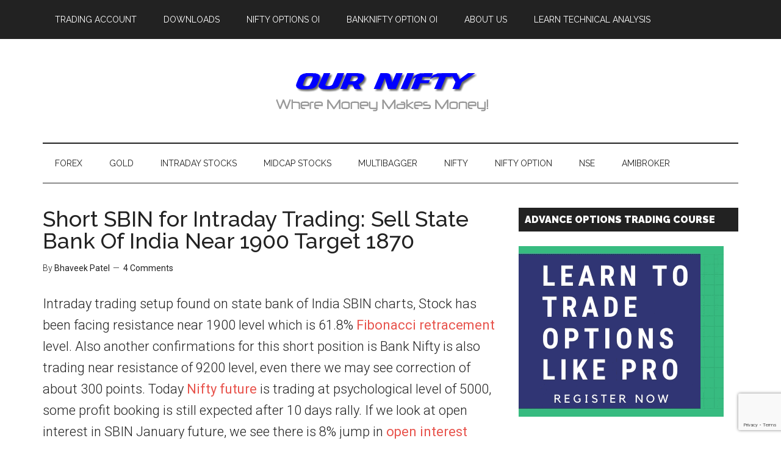

--- FILE ---
content_type: text/html; charset=UTF-8
request_url: https://ournifty.com/intraday-trading-short-sell-state-bank-of-india-sbin-resistance.html
body_size: 19705
content:
<!DOCTYPE html>
<html lang="en-US">
<head >
<meta charset="UTF-8" /><link rel="preconnect" href="https://fonts.gstatic.com/" crossorigin />
<meta name="viewport" content="width=device-width, initial-scale=1" />
<meta name='robots' content='index, follow, max-image-preview:large, max-snippet:-1, max-video-preview:-1' />

<!-- Social Warfare v4.5.6 https://warfareplugins.com - BEGINNING OF OUTPUT -->
<style>
	@font-face {
		font-family: "sw-icon-font";
		src:url("https://ournifty.com/wp-content/plugins/social-warfare/assets/fonts/sw-icon-font.eot?ver=4.5.6");
		src:url("https://ournifty.com/wp-content/plugins/social-warfare/assets/fonts/sw-icon-font.eot?ver=4.5.6#iefix") format("embedded-opentype"),
		url("https://ournifty.com/wp-content/plugins/social-warfare/assets/fonts/sw-icon-font.woff?ver=4.5.6") format("woff"),
		url("https://ournifty.com/wp-content/plugins/social-warfare/assets/fonts/sw-icon-font.ttf?ver=4.5.6") format("truetype"),
		url("https://ournifty.com/wp-content/plugins/social-warfare/assets/fonts/sw-icon-font.svg?ver=4.5.6#1445203416") format("svg");
		font-weight: normal;
		font-style: normal;
		font-display:block;
	}
</style>
<!-- Social Warfare v4.5.6 https://warfareplugins.com - END OF OUTPUT -->


	<!-- This site is optimized with the Yoast SEO plugin v26.8 - https://yoast.com/product/yoast-seo-wordpress/ -->
	<title>SBIN for Intraday: Short Sell State Bank Near 1900 for Intradat Target 1870</title>
	<meta name="description" content="short sell SBIN in cash or future depending on trader&#039;s risk enter short near 1900 level for trading target of 1877 and then 1867 level. Stop loss orders" />
	<link rel="canonical" href="https://ournifty.com/intraday-trading-short-sell-state-bank-of-india-sbin-resistance.html" />
	<meta property="og:locale" content="en_US" />
	<meta property="og:type" content="article" />
	<meta property="og:title" content="SBIN for Intraday: Short Sell State Bank Near 1900 for Intradat Target 1870" />
	<meta property="og:description" content="short sell SBIN in cash or future depending on trader&#039;s risk enter short near 1900 level for trading target of 1877 and then 1867 level. Stop loss orders" />
	<meta property="og:url" content="https://ournifty.com/intraday-trading-short-sell-state-bank-of-india-sbin-resistance.html" />
	<meta property="og:site_name" content="OurNifty.com" />
	<meta property="article:publisher" content="http://www.facebook.com/OurNifty" />
	<meta property="article:published_time" content="2012-01-19T06:47:37+00:00" />
	<meta property="article:modified_time" content="2024-07-06T13:56:48+00:00" />
	<meta name="author" content="Bhaveek Patel" />
	<meta name="twitter:card" content="summary_large_image" />
	<meta name="twitter:creator" content="@ournifty" />
	<meta name="twitter:site" content="@ournifty" />
	<meta name="twitter:label1" content="Written by" />
	<meta name="twitter:data1" content="Bhaveek Patel" />
	<meta name="twitter:label2" content="Est. reading time" />
	<meta name="twitter:data2" content="1 minute" />
	<script type="application/ld+json" class="yoast-schema-graph">{"@context":"https://schema.org","@graph":[{"@type":"Article","@id":"https://ournifty.com/intraday-trading-short-sell-state-bank-of-india-sbin-resistance.html#article","isPartOf":{"@id":"https://ournifty.com/intraday-trading-short-sell-state-bank-of-india-sbin-resistance.html"},"author":{"name":"Bhaveek Patel","@id":"https://ournifty.com/#/schema/person/a883ca4d8b0d934f1ebc36f8e529c1ef"},"headline":"Short SBIN for Intraday Trading: Sell State Bank Of India Near 1900 Target 1870","datePublished":"2012-01-19T06:47:37+00:00","dateModified":"2024-07-06T13:56:48+00:00","mainEntityOfPage":{"@id":"https://ournifty.com/intraday-trading-short-sell-state-bank-of-india-sbin-resistance.html"},"wordCount":231,"commentCount":4,"keywords":["Intraday Trading","Major resistance","SBIN","Short Sell"],"articleSection":["Intraday Stocks"],"inLanguage":"en-US","potentialAction":[{"@type":"CommentAction","name":"Comment","target":["https://ournifty.com/intraday-trading-short-sell-state-bank-of-india-sbin-resistance.html#respond"]}]},{"@type":"WebPage","@id":"https://ournifty.com/intraday-trading-short-sell-state-bank-of-india-sbin-resistance.html","url":"https://ournifty.com/intraday-trading-short-sell-state-bank-of-india-sbin-resistance.html","name":"SBIN for Intraday: Short Sell State Bank Near 1900 for Intradat Target 1870","isPartOf":{"@id":"https://ournifty.com/#website"},"datePublished":"2012-01-19T06:47:37+00:00","dateModified":"2024-07-06T13:56:48+00:00","author":{"@id":"https://ournifty.com/#/schema/person/a883ca4d8b0d934f1ebc36f8e529c1ef"},"description":"short sell SBIN in cash or future depending on trader's risk enter short near 1900 level for trading target of 1877 and then 1867 level. Stop loss orders","breadcrumb":{"@id":"https://ournifty.com/intraday-trading-short-sell-state-bank-of-india-sbin-resistance.html#breadcrumb"},"inLanguage":"en-US","potentialAction":[{"@type":"ReadAction","target":["https://ournifty.com/intraday-trading-short-sell-state-bank-of-india-sbin-resistance.html"]}]},{"@type":"BreadcrumbList","@id":"https://ournifty.com/intraday-trading-short-sell-state-bank-of-india-sbin-resistance.html#breadcrumb","itemListElement":[{"@type":"ListItem","position":1,"name":"Home","item":"https://ournifty.com/"},{"@type":"ListItem","position":2,"name":"Short SBIN for Intraday Trading: Sell State Bank Of India Near 1900 Target 1870"}]},{"@type":"WebSite","@id":"https://ournifty.com/#website","url":"https://ournifty.com/","name":"OurNifty.com","description":"A Indian Stock Market Blog","potentialAction":[{"@type":"SearchAction","target":{"@type":"EntryPoint","urlTemplate":"https://ournifty.com/?s={search_term_string}"},"query-input":{"@type":"PropertyValueSpecification","valueRequired":true,"valueName":"search_term_string"}}],"inLanguage":"en-US"},{"@type":"Person","@id":"https://ournifty.com/#/schema/person/a883ca4d8b0d934f1ebc36f8e529c1ef","name":"Bhaveek Patel","image":{"@type":"ImageObject","inLanguage":"en-US","@id":"https://ournifty.com/#/schema/person/image/","url":"https://ournifty.com/wp-content/litespeed/avatar/812a8045524914ef0b18407cd9931070.jpg?ver=1769711113","contentUrl":"https://ournifty.com/wp-content/litespeed/avatar/812a8045524914ef0b18407cd9931070.jpg?ver=1769711113","caption":"Bhaveek Patel"},"description":"Bhaveek Patel is one of the most successful traders, technical analyst, and investor, his areas of interest include stock market, forex, and gold trading. Apart from this, he is often seen in the golf course. He is having more than 10 years of experience in trading, had placed his first order on 19 June 2006 with IndiaInfoline.","sameAs":["https://ournifty.com"],"url":"https://ournifty.com/author/bhaveek"}]}</script>
	<!-- / Yoast SEO plugin. -->


<link rel='dns-prefetch' href='//fonts.googleapis.com' />
<link rel="alternate" type="application/rss+xml" title="OurNifty.com &raquo; Feed" href="https://ournifty.com/feed" />
<link rel="alternate" type="application/rss+xml" title="OurNifty.com &raquo; Comments Feed" href="https://ournifty.com/comments/feed" />
<link rel="alternate" type="application/rss+xml" title="OurNifty.com &raquo; Short SBIN for Intraday Trading: Sell State Bank Of India Near 1900 Target 1870 Comments Feed" href="https://ournifty.com/intraday-trading-short-sell-state-bank-of-india-sbin-resistance.html/feed" />
<link rel="alternate" title="oEmbed (JSON)" type="application/json+oembed" href="https://ournifty.com/wp-json/oembed/1.0/embed?url=https%3A%2F%2Fournifty.com%2Fintraday-trading-short-sell-state-bank-of-india-sbin-resistance.html" />
<link rel="alternate" title="oEmbed (XML)" type="text/xml+oembed" href="https://ournifty.com/wp-json/oembed/1.0/embed?url=https%3A%2F%2Fournifty.com%2Fintraday-trading-short-sell-state-bank-of-india-sbin-resistance.html&#038;format=xml" />
<style id='wp-img-auto-sizes-contain-inline-css' type='text/css'>
img:is([sizes=auto i],[sizes^="auto," i]){contain-intrinsic-size:3000px 1500px}
/*# sourceURL=wp-img-auto-sizes-contain-inline-css */
</style>
<style id="litespeed-ccss">article,aside,header,main,nav,section{display:block}html{font-family:sans-serif;-ms-text-size-adjust:100%;-webkit-text-size-adjust:100%}body{margin:0}h1{font-size:2em;margin:.67em 0}b{font-weight:700}img{border:0}input,textarea{font-family:inherit;font-size:100%;margin:0}input{line-height:normal}input::-moz-focus-inner{border:0;padding:0}textarea{overflow:auto;vertical-align:top}*{-webkit-box-sizing:border-box;-moz-box-sizing:border-box;box-sizing:border-box}.entry-content:before,.entry:before,.nav-primary:before,.nav-secondary:before,.site-container:before,.site-header:before,.site-inner:before,.wrap:before{content:" ";display:table}.entry-content:after,.entry:after,.nav-primary:after,.nav-secondary:after,.site-container:after,.site-header:after,.site-inner:after,.wrap:after{clear:both;content:" ";display:table}body{background-color:#fff;color:#222;font-family:'Roboto',sans-serif;font-size:22px;font-weight:300;line-height:1.625}a{background-color:inherit;color:#222;font-weight:400;text-decoration:none}p{margin:0 0 24px;padding:0}ul{margin:0;padding:0}h1,h4{color:#222;font-family:'Raleway',sans-serif;font-weight:500;line-height:1.2;margin:0 0 16px}h1{font-size:36px}h4{font-size:20px}img{max-width:100%}img{height:auto}input,textarea{background-color:#fff;border:1px solid #ddd;color:#222;font-family:'Raleway',sans-serif;font-size:14px;font-weight:300;padding:16px;width:100%}::-moz-placeholder{color:#222;font-family:'Raleway',sans-serif;opacity:1}::-webkit-input-placeholder{color:#222;font-family:'Raleway',sans-serif}.site-inner,.wrap{margin:0 auto;max-width:1140px}.site-inner{clear:both;padding-top:40px}.content{float:right;width:750px}.content-sidebar .content{float:left}.sidebar-primary{float:right;width:360px}img.alignnone{margin-bottom:12px}.entry-title{font-size:36px;line-height:1}.widget-title{clear:both;font-size:16px;margin-bottom:24px;text-transform:uppercase}.sidebar .widget-title{background-color:#222;color:#fff;padding:10px}.widget{word-wrap:break-word}.primary-nav .site-header{padding-top:64px}.site-header .wrap{border-bottom:2px solid #222;padding:30px 0}.title-area{float:left;padding-top:30px;width:380px}.header-image .title-area{padding:0}.site-title{font-family:'Raleway',sans-serif;font-size:48px;line-height:1;margin-bottom:0}.site-title a{color:#222;font-weight:900}.site-description{display:block;height:0;margin-bottom:0;text-indent:-9999px}.header-full-width .title-area,.header-full-width .site-title{width:100%}.header-image .site-description,.header-image .site-title a{display:block;height:0;margin-bottom:0;text-indent:-9999px}.header-image .site-header .wrap{padding:0}.header-image .site-title a{background-position:center!important;background-size:contain!important;float:left;display:block;min-height:90px;text-indent:-9999px;width:100%}.header-image .site-header .title-area{padding:40px 0}.genesis-nav-menu{clear:both;color:#222;font-family:'Raleway',sans-serif;font-size:14px;font-weight:400;line-height:1;text-transform:uppercase;width:100%}.genesis-nav-menu .menu-item{display:inline-block;text-align:left}.genesis-nav-menu a{border:none;color:#222;display:block;padding:25px 20px;position:relative}.genesis-nav-menu .sub-menu{left:-9999px;opacity:0;position:absolute;width:190px;z-index:99}.genesis-nav-menu .sub-menu a{background-color:#fff;border:1px solid #222;border-top:none;font-size:12px;padding:20px;position:relative;text-transform:none;width:190px}.nav-primary{background-color:#222;color:#fff;left:0;position:fixed;top:0;width:100%;z-index:999}.nav-primary a{color:#fff}.nav-primary .genesis-nav-menu .sub-menu a{background-color:#222;border:1px solid #fff;border-top:none}.nav-secondary .wrap{border-bottom:1px solid #222}.entry{margin-bottom:60px}.entry-content a{color:#e8554e}.entry-content p{margin-bottom:26px}.entry-meta{font-size:14px}.entry-header .entry-meta{margin-bottom:30px}.entry-comments-link:before{content:"14";margin:0 6px 0 2px}.sidebar p:last-child{margin-bottom:0}.sidebar .widget{margin-bottom:40px}@media only screen and (max-width:1139px){.site-inner,.wrap{max-width:960px}.title-area{width:380px}.content{width:630px}.sidebar-primary{width:300px}}@media only screen and (max-width:1023px){.site-inner,.wrap{max-width:750px}.content,.sidebar-primary,.title-area{width:100%}.genesis-nav-menu,.site-header .title-area,.site-title{text-align:center}.nav-primary{position:static}.site-title{float:none}.primary-nav .site-header,.title-area{padding-top:0}.title-area{padding-bottom:20px}.header-image .site-header .title-area{padding-bottom:0}}@media only screen and (max-width:768px){.nav-secondary,.site-header,.site-inner{padding-left:5%;padding-right:5%}.genesis-nav-menu a{line-height:1;padding:18px 20px}}.gb-block-pricing-table:nth-child(1){-ms-grid-row:1;-ms-grid-column:1;grid-area:col1}.gb-block-pricing-table:nth-child(2){-ms-grid-row:1;-ms-grid-column:2;grid-area:col2}.gb-block-pricing-table:nth-child(3){-ms-grid-row:1;-ms-grid-column:3;grid-area:col3}.gb-block-pricing-table:nth-child(4){-ms-grid-row:1;-ms-grid-column:4;grid-area:col4}.gb-block-layout-column:nth-child(1){-ms-grid-row:1;-ms-grid-column:1;grid-area:col1}.gb-block-layout-column:nth-child(1){-ms-grid-row:1;-ms-grid-column:1;grid-area:col1}.gb-block-layout-column:nth-child(2){-ms-grid-row:1;-ms-grid-column:2;grid-area:col2}.gb-block-layout-column:nth-child(3){-ms-grid-row:1;-ms-grid-column:3;grid-area:col3}.gb-block-layout-column:nth-child(4){-ms-grid-row:1;-ms-grid-column:4;grid-area:col4}.gb-block-layout-column:nth-child(5){-ms-grid-row:1;-ms-grid-column:5;grid-area:col5}.gb-block-layout-column:nth-child(6){-ms-grid-row:1;-ms-grid-column:6;grid-area:col6}@media only screen and (max-width:600px){.gpb-grid-mobile-reorder .gb-is-responsive-column .gb-block-layout-column:nth-of-type(1){grid-area:col2}.gpb-grid-mobile-reorder .gb-is-responsive-column .gb-block-layout-column:nth-of-type(2){grid-area:col1}}:root{--wp-admin-theme-color:#007cba;--wp-admin-theme-color-darker-10:#006ba1;--wp-admin-theme-color-darker-20:#005a87;--wp-admin-border-width-focus:2px}@media (-webkit-min-device-pixel-ratio:2),(min-resolution:192dpi){:root{--wp-admin-border-width-focus:1.5px}}:root{--wp-admin-theme-color:#007cba;--wp-admin-theme-color-darker-10:#006ba1;--wp-admin-theme-color-darker-20:#005a87;--wp-admin-border-width-focus:2px}@media (-webkit-min-device-pixel-ratio:2),(min-resolution:192dpi){:root{--wp-admin-border-width-focus:1.5px}}:root{--wp-admin-theme-color:#007cba;--wp-admin-theme-color-darker-10:#006ba1;--wp-admin-theme-color-darker-20:#005a87;--wp-admin-border-width-focus:2px}@media (-webkit-min-device-pixel-ratio:2),(min-resolution:192dpi){:root{--wp-admin-border-width-focus:1.5px}}:root{--wp-admin-theme-color:#007cba;--wp-admin-theme-color-darker-10:#006ba1;--wp-admin-theme-color-darker-20:#005a87;--wp-admin-border-width-focus:2px}@media (-webkit-min-device-pixel-ratio:2),(min-resolution:192dpi){:root{--wp-admin-border-width-focus:1.5px}}:root{--wp-admin-theme-color:#007cba;--wp-admin-theme-color-darker-10:#006ba1;--wp-admin-theme-color-darker-20:#005a87;--wp-admin-border-width-focus:2px}@media (-webkit-min-device-pixel-ratio:2),(min-resolution:192dpi){:root{--wp-admin-border-width-focus:1.5px}}.swp-content-locator{display:none!important;margin:0!important}.site-title a{background:url(https://ournifty.com/wp-content/uploads/2015/06/cropped-logo.png) no-repeat!important}</style><script>WebFontConfig={google:{families:["Roboto:300,400","Raleway:400,500,900"]}};if ( typeof WebFont === "object" && typeof WebFont.load === "function" ) { WebFont.load( WebFontConfig ); }</script><script data-optimized="1" src="https://ournifty.com/wp-content/plugins/litespeed-cache/assets/js/webfontloader.min.js"></script><link rel="preload" data-asynced="1" data-optimized="2" as="style" onload="this.onload=null;this.rel='stylesheet'" href="https://ournifty.com/wp-content/litespeed/css/ea57cd95598c334569e6314639a8e0b6.css?ver=e03da" /><script>!function(a){"use strict";var b=function(b,c,d){function e(a){return h.body?a():void setTimeout(function(){e(a)})}function f(){i.addEventListener&&i.removeEventListener("load",f),i.media=d||"all"}var g,h=a.document,i=h.createElement("link");if(c)g=c;else{var j=(h.body||h.getElementsByTagName("head")[0]).childNodes;g=j[j.length-1]}var k=h.styleSheets;i.rel="stylesheet",i.href=b,i.media="only x",e(function(){g.parentNode.insertBefore(i,c?g:g.nextSibling)});var l=function(a){for(var b=i.href,c=k.length;c--;)if(k[c].href===b)return a();setTimeout(function(){l(a)})};return i.addEventListener&&i.addEventListener("load",f),i.onloadcssdefined=l,l(f),i};"undefined"!=typeof exports?exports.loadCSS=b:a.loadCSS=b}("undefined"!=typeof global?global:this);!function(a){if(a.loadCSS){var b=loadCSS.relpreload={};if(b.support=function(){try{return a.document.createElement("link").relList.supports("preload")}catch(b){return!1}},b.poly=function(){for(var b=a.document.getElementsByTagName("link"),c=0;c<b.length;c++){var d=b[c];"preload"===d.rel&&"style"===d.getAttribute("as")&&(a.loadCSS(d.href,d,d.getAttribute("media")),d.rel=null)}},!b.support()){b.poly();var c=a.setInterval(b.poly,300);a.addEventListener&&a.addEventListener("load",function(){b.poly(),a.clearInterval(c)}),a.attachEvent&&a.attachEvent("onload",function(){a.clearInterval(c)})}}}(this);</script>




<style id='global-styles-inline-css' type='text/css'>
:root{--wp--preset--aspect-ratio--square: 1;--wp--preset--aspect-ratio--4-3: 4/3;--wp--preset--aspect-ratio--3-4: 3/4;--wp--preset--aspect-ratio--3-2: 3/2;--wp--preset--aspect-ratio--2-3: 2/3;--wp--preset--aspect-ratio--16-9: 16/9;--wp--preset--aspect-ratio--9-16: 9/16;--wp--preset--color--black: #000000;--wp--preset--color--cyan-bluish-gray: #abb8c3;--wp--preset--color--white: #ffffff;--wp--preset--color--pale-pink: #f78da7;--wp--preset--color--vivid-red: #cf2e2e;--wp--preset--color--luminous-vivid-orange: #ff6900;--wp--preset--color--luminous-vivid-amber: #fcb900;--wp--preset--color--light-green-cyan: #7bdcb5;--wp--preset--color--vivid-green-cyan: #00d084;--wp--preset--color--pale-cyan-blue: #8ed1fc;--wp--preset--color--vivid-cyan-blue: #0693e3;--wp--preset--color--vivid-purple: #9b51e0;--wp--preset--gradient--vivid-cyan-blue-to-vivid-purple: linear-gradient(135deg,rgb(6,147,227) 0%,rgb(155,81,224) 100%);--wp--preset--gradient--light-green-cyan-to-vivid-green-cyan: linear-gradient(135deg,rgb(122,220,180) 0%,rgb(0,208,130) 100%);--wp--preset--gradient--luminous-vivid-amber-to-luminous-vivid-orange: linear-gradient(135deg,rgb(252,185,0) 0%,rgb(255,105,0) 100%);--wp--preset--gradient--luminous-vivid-orange-to-vivid-red: linear-gradient(135deg,rgb(255,105,0) 0%,rgb(207,46,46) 100%);--wp--preset--gradient--very-light-gray-to-cyan-bluish-gray: linear-gradient(135deg,rgb(238,238,238) 0%,rgb(169,184,195) 100%);--wp--preset--gradient--cool-to-warm-spectrum: linear-gradient(135deg,rgb(74,234,220) 0%,rgb(151,120,209) 20%,rgb(207,42,186) 40%,rgb(238,44,130) 60%,rgb(251,105,98) 80%,rgb(254,248,76) 100%);--wp--preset--gradient--blush-light-purple: linear-gradient(135deg,rgb(255,206,236) 0%,rgb(152,150,240) 100%);--wp--preset--gradient--blush-bordeaux: linear-gradient(135deg,rgb(254,205,165) 0%,rgb(254,45,45) 50%,rgb(107,0,62) 100%);--wp--preset--gradient--luminous-dusk: linear-gradient(135deg,rgb(255,203,112) 0%,rgb(199,81,192) 50%,rgb(65,88,208) 100%);--wp--preset--gradient--pale-ocean: linear-gradient(135deg,rgb(255,245,203) 0%,rgb(182,227,212) 50%,rgb(51,167,181) 100%);--wp--preset--gradient--electric-grass: linear-gradient(135deg,rgb(202,248,128) 0%,rgb(113,206,126) 100%);--wp--preset--gradient--midnight: linear-gradient(135deg,rgb(2,3,129) 0%,rgb(40,116,252) 100%);--wp--preset--font-size--small: 13px;--wp--preset--font-size--medium: 20px;--wp--preset--font-size--large: 36px;--wp--preset--font-size--x-large: 42px;--wp--preset--spacing--20: 0.44rem;--wp--preset--spacing--30: 0.67rem;--wp--preset--spacing--40: 1rem;--wp--preset--spacing--50: 1.5rem;--wp--preset--spacing--60: 2.25rem;--wp--preset--spacing--70: 3.38rem;--wp--preset--spacing--80: 5.06rem;--wp--preset--shadow--natural: 6px 6px 9px rgba(0, 0, 0, 0.2);--wp--preset--shadow--deep: 12px 12px 50px rgba(0, 0, 0, 0.4);--wp--preset--shadow--sharp: 6px 6px 0px rgba(0, 0, 0, 0.2);--wp--preset--shadow--outlined: 6px 6px 0px -3px rgb(255, 255, 255), 6px 6px rgb(0, 0, 0);--wp--preset--shadow--crisp: 6px 6px 0px rgb(0, 0, 0);}:where(.is-layout-flex){gap: 0.5em;}:where(.is-layout-grid){gap: 0.5em;}body .is-layout-flex{display: flex;}.is-layout-flex{flex-wrap: wrap;align-items: center;}.is-layout-flex > :is(*, div){margin: 0;}body .is-layout-grid{display: grid;}.is-layout-grid > :is(*, div){margin: 0;}:where(.wp-block-columns.is-layout-flex){gap: 2em;}:where(.wp-block-columns.is-layout-grid){gap: 2em;}:where(.wp-block-post-template.is-layout-flex){gap: 1.25em;}:where(.wp-block-post-template.is-layout-grid){gap: 1.25em;}.has-black-color{color: var(--wp--preset--color--black) !important;}.has-cyan-bluish-gray-color{color: var(--wp--preset--color--cyan-bluish-gray) !important;}.has-white-color{color: var(--wp--preset--color--white) !important;}.has-pale-pink-color{color: var(--wp--preset--color--pale-pink) !important;}.has-vivid-red-color{color: var(--wp--preset--color--vivid-red) !important;}.has-luminous-vivid-orange-color{color: var(--wp--preset--color--luminous-vivid-orange) !important;}.has-luminous-vivid-amber-color{color: var(--wp--preset--color--luminous-vivid-amber) !important;}.has-light-green-cyan-color{color: var(--wp--preset--color--light-green-cyan) !important;}.has-vivid-green-cyan-color{color: var(--wp--preset--color--vivid-green-cyan) !important;}.has-pale-cyan-blue-color{color: var(--wp--preset--color--pale-cyan-blue) !important;}.has-vivid-cyan-blue-color{color: var(--wp--preset--color--vivid-cyan-blue) !important;}.has-vivid-purple-color{color: var(--wp--preset--color--vivid-purple) !important;}.has-black-background-color{background-color: var(--wp--preset--color--black) !important;}.has-cyan-bluish-gray-background-color{background-color: var(--wp--preset--color--cyan-bluish-gray) !important;}.has-white-background-color{background-color: var(--wp--preset--color--white) !important;}.has-pale-pink-background-color{background-color: var(--wp--preset--color--pale-pink) !important;}.has-vivid-red-background-color{background-color: var(--wp--preset--color--vivid-red) !important;}.has-luminous-vivid-orange-background-color{background-color: var(--wp--preset--color--luminous-vivid-orange) !important;}.has-luminous-vivid-amber-background-color{background-color: var(--wp--preset--color--luminous-vivid-amber) !important;}.has-light-green-cyan-background-color{background-color: var(--wp--preset--color--light-green-cyan) !important;}.has-vivid-green-cyan-background-color{background-color: var(--wp--preset--color--vivid-green-cyan) !important;}.has-pale-cyan-blue-background-color{background-color: var(--wp--preset--color--pale-cyan-blue) !important;}.has-vivid-cyan-blue-background-color{background-color: var(--wp--preset--color--vivid-cyan-blue) !important;}.has-vivid-purple-background-color{background-color: var(--wp--preset--color--vivid-purple) !important;}.has-black-border-color{border-color: var(--wp--preset--color--black) !important;}.has-cyan-bluish-gray-border-color{border-color: var(--wp--preset--color--cyan-bluish-gray) !important;}.has-white-border-color{border-color: var(--wp--preset--color--white) !important;}.has-pale-pink-border-color{border-color: var(--wp--preset--color--pale-pink) !important;}.has-vivid-red-border-color{border-color: var(--wp--preset--color--vivid-red) !important;}.has-luminous-vivid-orange-border-color{border-color: var(--wp--preset--color--luminous-vivid-orange) !important;}.has-luminous-vivid-amber-border-color{border-color: var(--wp--preset--color--luminous-vivid-amber) !important;}.has-light-green-cyan-border-color{border-color: var(--wp--preset--color--light-green-cyan) !important;}.has-vivid-green-cyan-border-color{border-color: var(--wp--preset--color--vivid-green-cyan) !important;}.has-pale-cyan-blue-border-color{border-color: var(--wp--preset--color--pale-cyan-blue) !important;}.has-vivid-cyan-blue-border-color{border-color: var(--wp--preset--color--vivid-cyan-blue) !important;}.has-vivid-purple-border-color{border-color: var(--wp--preset--color--vivid-purple) !important;}.has-vivid-cyan-blue-to-vivid-purple-gradient-background{background: var(--wp--preset--gradient--vivid-cyan-blue-to-vivid-purple) !important;}.has-light-green-cyan-to-vivid-green-cyan-gradient-background{background: var(--wp--preset--gradient--light-green-cyan-to-vivid-green-cyan) !important;}.has-luminous-vivid-amber-to-luminous-vivid-orange-gradient-background{background: var(--wp--preset--gradient--luminous-vivid-amber-to-luminous-vivid-orange) !important;}.has-luminous-vivid-orange-to-vivid-red-gradient-background{background: var(--wp--preset--gradient--luminous-vivid-orange-to-vivid-red) !important;}.has-very-light-gray-to-cyan-bluish-gray-gradient-background{background: var(--wp--preset--gradient--very-light-gray-to-cyan-bluish-gray) !important;}.has-cool-to-warm-spectrum-gradient-background{background: var(--wp--preset--gradient--cool-to-warm-spectrum) !important;}.has-blush-light-purple-gradient-background{background: var(--wp--preset--gradient--blush-light-purple) !important;}.has-blush-bordeaux-gradient-background{background: var(--wp--preset--gradient--blush-bordeaux) !important;}.has-luminous-dusk-gradient-background{background: var(--wp--preset--gradient--luminous-dusk) !important;}.has-pale-ocean-gradient-background{background: var(--wp--preset--gradient--pale-ocean) !important;}.has-electric-grass-gradient-background{background: var(--wp--preset--gradient--electric-grass) !important;}.has-midnight-gradient-background{background: var(--wp--preset--gradient--midnight) !important;}.has-small-font-size{font-size: var(--wp--preset--font-size--small) !important;}.has-medium-font-size{font-size: var(--wp--preset--font-size--medium) !important;}.has-large-font-size{font-size: var(--wp--preset--font-size--large) !important;}.has-x-large-font-size{font-size: var(--wp--preset--font-size--x-large) !important;}
/*# sourceURL=global-styles-inline-css */
</style>

<style id='classic-theme-styles-inline-css' type='text/css'>
/*! This file is auto-generated */
.wp-block-button__link{color:#fff;background-color:#32373c;border-radius:9999px;box-shadow:none;text-decoration:none;padding:calc(.667em + 2px) calc(1.333em + 2px);font-size:1.125em}.wp-block-file__button{background:#32373c;color:#fff;text-decoration:none}
/*# sourceURL=/wp-includes/css/classic-themes.min.css */
</style>


<style id='wp-block-button-inline-css' type='text/css'>
.wp-block-button__link{align-content:center;box-sizing:border-box;cursor:pointer;display:inline-block;height:100%;text-align:center;word-break:break-word}.wp-block-button__link.aligncenter{text-align:center}.wp-block-button__link.alignright{text-align:right}:where(.wp-block-button__link){border-radius:9999px;box-shadow:none;padding:calc(.667em + 2px) calc(1.333em + 2px);text-decoration:none}.wp-block-button[style*=text-decoration] .wp-block-button__link{text-decoration:inherit}.wp-block-buttons>.wp-block-button.has-custom-width{max-width:none}.wp-block-buttons>.wp-block-button.has-custom-width .wp-block-button__link{width:100%}.wp-block-buttons>.wp-block-button.has-custom-font-size .wp-block-button__link{font-size:inherit}.wp-block-buttons>.wp-block-button.wp-block-button__width-25{width:calc(25% - var(--wp--style--block-gap, .5em)*.75)}.wp-block-buttons>.wp-block-button.wp-block-button__width-50{width:calc(50% - var(--wp--style--block-gap, .5em)*.5)}.wp-block-buttons>.wp-block-button.wp-block-button__width-75{width:calc(75% - var(--wp--style--block-gap, .5em)*.25)}.wp-block-buttons>.wp-block-button.wp-block-button__width-100{flex-basis:100%;width:100%}.wp-block-buttons.is-vertical>.wp-block-button.wp-block-button__width-25{width:25%}.wp-block-buttons.is-vertical>.wp-block-button.wp-block-button__width-50{width:50%}.wp-block-buttons.is-vertical>.wp-block-button.wp-block-button__width-75{width:75%}.wp-block-button.is-style-squared,.wp-block-button__link.wp-block-button.is-style-squared{border-radius:0}.wp-block-button.no-border-radius,.wp-block-button__link.no-border-radius{border-radius:0!important}:root :where(.wp-block-button .wp-block-button__link.is-style-outline),:root :where(.wp-block-button.is-style-outline>.wp-block-button__link){border:2px solid;padding:.667em 1.333em}:root :where(.wp-block-button .wp-block-button__link.is-style-outline:not(.has-text-color)),:root :where(.wp-block-button.is-style-outline>.wp-block-button__link:not(.has-text-color)){color:currentColor}:root :where(.wp-block-button .wp-block-button__link.is-style-outline:not(.has-background)),:root :where(.wp-block-button.is-style-outline>.wp-block-button__link:not(.has-background)){background-color:initial;background-image:none}
/*# sourceURL=https://ournifty.com/wp-includes/blocks/button/style.min.css */
</style>










<script type="text/javascript" src="https://ournifty.com/wp-includes/js/jquery/jquery.min.js?ver=3.7.1" id="jquery-core-js"></script>
<script data-optimized="1" type="text/javascript" src="https://ournifty.com/wp-content/litespeed/js/c5dbe7813375f761abece080610ac62e.js?ver=b8a6b" id="jquery-migrate-js"></script>
<script data-optimized="1" type="text/javascript" src="https://ournifty.com/wp-content/litespeed/js/c2c9af0025aec68f2a44bd7af06f09ee.js?ver=86bf8" id="magazine-entry-date-js"></script>
<script data-optimized="1" type="text/javascript" src="https://ournifty.com/wp-content/litespeed/js/4ca5f6e41c83beaddc27f3013cf76f7f.js?ver=18622" id="magazine-responsive-menu-js"></script>
<link rel="https://api.w.org/" href="https://ournifty.com/wp-json/" /><link rel="alternate" title="JSON" type="application/json" href="https://ournifty.com/wp-json/wp/v2/posts/1527" /><link rel="EditURI" type="application/rsd+xml" title="RSD" href="https://ournifty.com/xmlrpc.php?rsd" />
<meta name="generator" content="WordPress 6.9" />
<link rel='shortlink' href='https://ournifty.com/?p=1527' />
<link rel="pingback" href="https://ournifty.com/xmlrpc.php" />
<script async src="//pagead2.googlesyndication.com/pagead/js/adsbygoogle.js"></script>
<script>
  (adsbygoogle = window.adsbygoogle || []).push({
    google_ad_client: "ca-pub-5834924229455256",
    enable_page_level_ads: true
  });
</script><style type="text/css">.site-title a { background: url(https://ournifty.com/wp-content/uploads/2015/06/cropped-logo.png) no-repeat !important; }</style>
<link rel="icon" href="https://ournifty.com/wp-content/uploads/2016/02/favicon.jpg" sizes="32x32" />
<link rel="icon" href="https://ournifty.com/wp-content/uploads/2016/02/favicon.jpg" sizes="192x192" />
<link rel="apple-touch-icon" href="https://ournifty.com/wp-content/uploads/2016/02/favicon.jpg" />
<meta name="msapplication-TileImage" content="https://ournifty.com/wp-content/uploads/2016/02/favicon.jpg" />

</head>
<body data-rsssl=1 class="wp-singular post-template-default single single-post postid-1527 single-format-standard wp-theme-genesis wp-child-theme-magazine-pro custom-header header-image header-full-width content-sidebar genesis-breadcrumbs-hidden genesis-footer-widgets-hidden primary-nav"><div class="site-container"><nav class="nav-primary" aria-label="Main"><div class="wrap"><ul id="menu-main" class="menu genesis-nav-menu menu-primary"><li id="menu-item-8468" class="menu-item menu-item-type-post_type menu-item-object-page menu-item-8468"><a href="https://ournifty.com/0-brokerage-stocks-trading-account-in-india"><span >Trading Account</span></a></li>
<li id="menu-item-8469" class="menu-item menu-item-type-post_type menu-item-object-page menu-item-8469"><a href="https://ournifty.com/download-amibroker-database"><span >Downloads</span></a></li>
<li id="menu-item-10385" class="menu-item menu-item-type-post_type menu-item-object-page menu-item-has-children menu-item-10385"><a href="https://ournifty.com/nifty-options-open-interest-chart"><span >Nifty Options OI</span></a>
<ul class="sub-menu">
	<li id="menu-item-10388" class="menu-item menu-item-type-post_type menu-item-object-page menu-item-10388"><a href="https://ournifty.com/live-nifty-option-max-pain-level"><span >Nifty Max Pain Chart</span></a></li>
	<li id="menu-item-10387" class="menu-item menu-item-type-post_type menu-item-object-page menu-item-10387"><a href="https://ournifty.com/live-nifty-option-change-open-interest-graph"><span >Nifty Option Change in OI Chart</span></a></li>
	<li id="menu-item-10386" class="menu-item menu-item-type-post_type menu-item-object-page menu-item-10386"><a href="https://ournifty.com/live-nifty-put-call-ratio"><span >Nifty Put Call Ratio</span></a></li>
	<li id="menu-item-10394" class="menu-item menu-item-type-post_type menu-item-object-page menu-item-10394"><a href="https://ournifty.com/live-nifty-options-total-change-in-open-interest"><span >Nifty Option Total Change in OI</span></a></li>
	<li id="menu-item-8471" class="menu-item menu-item-type-post_type menu-item-object-page menu-item-8471"><a href="https://ournifty.com/nifty-future-trend-finder-app"><span >Nifty Trend Finder</span></a></li>
</ul>
</li>
<li id="menu-item-10448" class="menu-item menu-item-type-post_type menu-item-object-page menu-item-10448"><a href="https://ournifty.com/live-banknifty-option-analysis"><span >BankNifty Option OI</span></a></li>
<li id="menu-item-8475" class="menu-item menu-item-type-post_type menu-item-object-page menu-item-8475"><a href="https://ournifty.com/about-us"><span >About Us</span></a></li>
<li id="menu-item-8472" class="menu-item menu-item-type-post_type menu-item-object-page menu-item-has-children menu-item-8472"><a href="https://ournifty.com/learn-technical-analysis-at-comfort-of-your-home"><span >Learn Technical Analysis</span></a>
<ul class="sub-menu">
	<li id="menu-item-10863" class="menu-item menu-item-type-post_type menu-item-object-page menu-item-10863"><a href="https://ournifty.com/online-options-trading-course"><span >Advance Option Trading Course</span></a></li>
</ul>
</li>
</ul></div></nav><header class="site-header"><div class="wrap"><div class="title-area"><p class="site-title"><a href="https://ournifty.com/">OurNifty.com</a></p><p class="site-description">A Indian Stock Market Blog</p></div></div></header><nav class="nav-secondary" aria-label="Secondary"><div class="wrap"><ul id="menu-sec-menu" class="menu genesis-nav-menu menu-secondary"><li id="menu-item-7819" class="menu-item menu-item-type-taxonomy menu-item-object-category menu-item-7819"><a href="https://ournifty.com/category/forex"><span >Forex</span></a></li>
<li id="menu-item-7820" class="menu-item menu-item-type-taxonomy menu-item-object-category menu-item-7820"><a href="https://ournifty.com/category/gold"><span >Gold</span></a></li>
<li id="menu-item-7821" class="menu-item menu-item-type-taxonomy menu-item-object-category current-post-ancestor current-menu-parent current-post-parent menu-item-7821"><a href="https://ournifty.com/category/intraday-stocks"><span >Intraday Stocks</span></a></li>
<li id="menu-item-7822" class="menu-item menu-item-type-taxonomy menu-item-object-category menu-item-7822"><a href="https://ournifty.com/category/midcap-stocks"><span >Midcap Stocks</span></a></li>
<li id="menu-item-7823" class="menu-item menu-item-type-taxonomy menu-item-object-category menu-item-7823"><a href="https://ournifty.com/category/multibagger"><span >Multibagger</span></a></li>
<li id="menu-item-7824" class="menu-item menu-item-type-taxonomy menu-item-object-category menu-item-7824"><a href="https://ournifty.com/category/nifty"><span >Nifty</span></a></li>
<li id="menu-item-7846" class="menu-item menu-item-type-taxonomy menu-item-object-category menu-item-7846"><a href="https://ournifty.com/category/nifty-option"><span >Nifty Option</span></a></li>
<li id="menu-item-7847" class="menu-item menu-item-type-taxonomy menu-item-object-category menu-item-7847"><a href="https://ournifty.com/category/nse"><span >NSE</span></a></li>
<li id="menu-item-7818" class="menu-item menu-item-type-taxonomy menu-item-object-category menu-item-7818"><a href="https://ournifty.com/category/amibroker"><span >Amibroker</span></a></li>
</ul></div></nav><div class="site-inner"><div class="content-sidebar-wrap"><main class="content"><article class="post-1527 post type-post status-publish format-standard category-intraday-stocks tag-intraday-trading tag-major-resistance tag-sbin tag-short-sell entry" aria-label="Short SBIN for Intraday Trading: Sell State Bank Of India Near 1900 Target 1870"><header class="entry-header"><h1 class="entry-title">Short SBIN for Intraday Trading: Sell State Bank Of India Near 1900 Target 1870</h1>
<p class="entry-meta">By <span class="entry-author"><a href="https://ournifty.com/author/bhaveek" class="entry-author-link" rel="author"><span class="entry-author-name">Bhaveek Patel</span></a></span> <span class="entry-comments-link"><a href="https://ournifty.com/intraday-trading-short-sell-state-bank-of-india-sbin-resistance.html#comments">4 Comments</a></span> </p></header><div class="entry-content"><p>Intraday trading setup found on state bank of India SBIN charts, Stock has been facing resistance near 1900 level which is 61.8% <a href="https://ournifty.com/nifty-future-resistance-at-4800-zone-january-series-but-nifty-4800-put-option.html" title="Nifty Future May Find Resistance at 4800 level January Series, Short Sell Near 4800 Level">Fibonacci retracement</a> level. Also another confirmations for this short position is Bank Nifty is also trading near resistance of 9200 level, even there we may see correction of about 300 points. Today <a href="https://ournifty.com/nifty-future-strong-resistance-buy-nifty-4900-put-option.html" title="Nifty Future may Attract Short Selling, Buy Nifty 4900 Put Options">Nifty future</a> is trading at psychological level of 5000, some profit booking is still expected after 10 days rally. If we look at open interest in SBIN January future, we see there is 8% jump in <a href="https://ournifty.com/reliance-strong-support-buying-signal-reliance-future-january-series.html" title="Reliance May Find Support at 700 Level, Buying Opportunity in Reliance Futures January Series">open interest</a> suggesting addition of short positions. Trading in the direction of medium term trend we keep looking for selling opportunities, this time its near <a href="https://ournifty.com/nifty-future-resistance-at-4800-zone-january-series-but-nifty-4800-put-option.html" title="Nifty Future May Find Resistance at 4800 level January Series, Short Sell Near 4800 Level">strong resistance</a> of 1900 level. Our advice to traders is short sell SBIN in cash or future depending on trader&#8217;s risk enter short near 1900 level for trading target of 1877 and then 1867 level. Stop loss orders can be placed just above 1914 level. <strong>The trading idea discussed here is completely based on technical analysis, if you wish to <a href="https://ournifty.com/learn-technical-analysis-at-comfort-of-your-home" title="Learn Technical Analysis at Comfort Of Your Home">learn technical analysis</a> call us at +91-9970777789.</strong> Nifty future may consolidate by trading sideways in today&#8217;s trading session. Banking sector may see short positions being built today, so stay cautious and track open interest data carefully.<br />
<strong></p>
<p class="note">This is intraday trading idea on state bank of India, so positions must be squared off today itself.</p>
<p></strong></p>
<script async data-uid="5db7f08ea9" src="https://chipper-originator-3760.ck.page/5db7f08ea9/index.js" data-jetpack-boost="ignore" data-no-defer="1" nowprocket></script><div class="swp_social_panel swp_horizontal_panel swp_flat_fresh  swp_default_full_color swp_individual_full_color swp_other_full_color scale-100  scale-" data-min-width="1100" data-float-color="#ffffff" data-float="none" data-float-mobile="none" data-transition="slide" data-post-id="1527" ><div class="nc_tweetContainer swp_share_button swp_facebook" data-network="facebook"><a class="nc_tweet swp_share_link" rel="nofollow noreferrer noopener" target="_blank" href="https://www.facebook.com/share.php?u=https%3A%2F%2Fournifty.com%2Fintraday-trading-short-sell-state-bank-of-india-sbin-resistance.html" data-link="https://www.facebook.com/share.php?u=https%3A%2F%2Fournifty.com%2Fintraday-trading-short-sell-state-bank-of-india-sbin-resistance.html"><span class="swp_count swp_hide"><span class="iconFiller"><span class="spaceManWilly"><i class="sw swp_facebook_icon"></i><span class="swp_share">Share</span></span></span></span></a></div><div class="nc_tweetContainer swp_share_button swp_twitter" data-network="twitter"><a class="nc_tweet swp_share_link" rel="nofollow noreferrer noopener" target="_blank" href="https://twitter.com/intent/tweet?text=Short+SBIN+for+Intraday+Trading%3A+Sell+State+Bank+Of+India+Near+1900+Target+1870&url=https%3A%2F%2Fournifty.com%2Fintraday-trading-short-sell-state-bank-of-india-sbin-resistance.html&via=ournifty" data-link="https://twitter.com/intent/tweet?text=Short+SBIN+for+Intraday+Trading%3A+Sell+State+Bank+Of+India+Near+1900+Target+1870&url=https%3A%2F%2Fournifty.com%2Fintraday-trading-short-sell-state-bank-of-india-sbin-resistance.html&via=ournifty"><span class="swp_count swp_hide"><span class="iconFiller"><span class="spaceManWilly"><i class="sw swp_twitter_icon"></i><span class="swp_share">Tweet</span></span></span></span></a></div><div class="nc_tweetContainer swp_share_button swp_pinterest" data-network="pinterest"><a rel="nofollow noreferrer noopener" class="nc_tweet swp_share_link noPop" href="https://pinterest.com/pin/create/button/?url=https%3A%2F%2Fournifty.com%2Fintraday-trading-short-sell-state-bank-of-india-sbin-resistance.html" onClick="event.preventDefault(); 
							var e=document.createElement('script');
							e.setAttribute('type','text/javascript');
							e.setAttribute('charset','UTF-8');
							e.setAttribute('src','//assets.pinterest.com/js/pinmarklet.js?r='+Math.random()*99999999);
							document.body.appendChild(e);
						" ><span class="swp_count swp_hide"><span class="iconFiller"><span class="spaceManWilly"><i class="sw swp_pinterest_icon"></i><span class="swp_share">Pin</span></span></span></span></a></div><div class="nc_tweetContainer swp_share_button total_shares total_sharesalt" ><span class="swp_count ">0 <span class="swp_label">Shares</span></span></div></div><div class="swp-content-locator"></div><div class='yarpp yarpp-related yarpp-related-website yarpp-template-list'>
<!-- YARPP List -->
<h2>You Should Read This:</h2><ol>
<li><a href="https://ournifty.com/how-is-sbin-stock-for-intraday-trading-today-short-sell-state-bank-of-india-target-1858.html" rel="bookmark" title="How is SBIN Stock for Intraday Trading Today: Short Sell State Bank Of India at 1885 for Target 1858">How is SBIN Stock for Intraday Trading Today: Short Sell State Bank Of India at 1885 for Target 1858</a> <small>How is State bank of India Stock today: Yesterday SBIN has made a new 52 week low at 1855 level, so we bearish in this banking stocks for short term as we believe the near...</small></li>
<li><a href="https://ournifty.com/state-bank-of-india-down-trend-short-term-trading-strategy-short-sell-sbin-target.html" rel="bookmark" title="State Bank of India is Trending Down: Short term Trading Strategy, Short Sell SBIN for Target 1818">State Bank of India is Trending Down: Short term Trading Strategy, Short Sell SBIN for Target 1818</a> <small>State Bank of India Ltd. is largest nationalized bank in India, having more than 26,500 branches across the country and about 137 branches abroad, also it has more than 25,000 ATMs, however SBI Group has...</small></li>
<li><a href="https://ournifty.com/midcap-stock-short-sell-vijaya-bank-future-target-poor-q3-results.html" rel="bookmark" title="Stock At Resistance: Short sell Vijaya Bank Future near 55 to 56, Target 51 level, Poor Q3 Results">Stock At Resistance: Short sell Vijaya Bank Future near 55 to 56, Target 51 level, Poor Q3 Results</a> <small>Vijaya bank has declared its Q3 results on Wednesday and this quarter was a lag for the bank. The Q3 profit of company has declined by 18% to Rs.124 crore against Rs.152 crore in same...</small></li>
<li><a href="https://ournifty.com/short-term-trading-short-sell-reliance-november-futures.html" rel="bookmark" title="RELIANCE Stock for Short Term Trading: Short Sell Reliance Ind November Futures at 885 for Target 863">RELIANCE Stock for Short Term Trading: Short Sell Reliance Ind November Futures at 885 for Target 863</a> <small>Reliance industries for short term trading: Reliance industries didn&#8217;t perform well in last 1.5 years as it was struck in range, a negative breakout on the stock below 888 was confirmed on 17 June 2011...</small></li>
<li><a href="https://ournifty.com/cairn-weak-short-sell-crude-oil-prices-trading-strategy-short-sell.html" rel="bookmark" title="Cairn India May Weaken in Short Term, Due to Drop in Oil Prices, Strategy Short Sell on Bounce">Cairn India May Weaken in Short Term, Due to Drop in Oil Prices, Strategy Short Sell on Bounce</a> <small>Cairn India Ltd. is in the oil exploration sector, this is one the high growth sector. But in case of CAIRN we feel that there is much more correction left from the current levels. The...</small></li>
</ol>
</div>
<!--<rdf:RDF xmlns:rdf="http://www.w3.org/1999/02/22-rdf-syntax-ns#"
			xmlns:dc="http://purl.org/dc/elements/1.1/"
			xmlns:trackback="http://madskills.com/public/xml/rss/module/trackback/">
		<rdf:Description rdf:about="https://ournifty.com/intraday-trading-short-sell-state-bank-of-india-sbin-resistance.html"
    dc:identifier="https://ournifty.com/intraday-trading-short-sell-state-bank-of-india-sbin-resistance.html"
    dc:title="Short SBIN for Intraday Trading: Sell State Bank Of India Near 1900 Target 1870"
    trackback:ping="https://ournifty.com/intraday-trading-short-sell-state-bank-of-india-sbin-resistance.html/trackback" />
</rdf:RDF>-->
</div><footer class="entry-footer"><p class="entry-meta"><span class="entry-categories">Category: <a href="https://ournifty.com/category/intraday-stocks" rel="category tag">Intraday Stocks</a></span> <span class="entry-tags">Tags: <a href="https://ournifty.com/tag/intraday-trading" rel="tag">Intraday Trading</a>/ <a href="https://ournifty.com/tag/major-resistance" rel="tag">Major resistance</a>/ <a href="https://ournifty.com/tag/sbin" rel="tag">SBIN</a>/ <a href="https://ournifty.com/tag/short-sell" rel="tag">Short Sell</a></span></p></footer></article><div class="author-box"><img data-lazyloaded="1" src="[data-uri]" alt='' data-src='https://ournifty.com/wp-content/litespeed/avatar/2ab2c9d729656f44c19fa29a72f52200.jpg?ver=1769846890' data-srcset='https://ournifty.com/wp-content/litespeed/avatar/a7e8f3ad59d73113c9b6fecf8c6e2701.jpg?ver=1769846890 2x' class='avatar avatar-75 photo' height='75' width='75' decoding='async'/><noscript><img alt='' src='https://ournifty.com/wp-content/litespeed/avatar/2ab2c9d729656f44c19fa29a72f52200.jpg?ver=1769846890' srcset='https://ournifty.com/wp-content/litespeed/avatar/a7e8f3ad59d73113c9b6fecf8c6e2701.jpg?ver=1769846890 2x' class='avatar avatar-75 photo' height='75' width='75' decoding='async'/></noscript><strong>About <a href="https://ournifty.com/author/bhaveek">Bhaveek Patel</a></strong><br /><p>Bhaveek Patel is one of the most successful traders, technical analyst, and investor, his areas of interest include stock market, forex, and gold trading. Apart from this, he is often seen in the golf course. He is having more than 10 years of experience in trading, had placed his first order on 19 June 2006 with IndiaInfoline.</p>
</div><div class="entry-comments" id="comments"><h3>Comments</h3><ol class="comment-list">
	<li class="comment even thread-even depth-1" id="comment-670">
	<article id="article-comment-670">

		
		<header class="comment-header">
			<p class="comment-author">
				<img data-lazyloaded="1" src="[data-uri]" alt='' data-src='https://ournifty.com/wp-content/litespeed/avatar/f4a4a164b56be2bae6582c039f8dacbd.jpg?ver=1769718447' data-srcset='https://ournifty.com/wp-content/litespeed/avatar/9440dc7f976adfdd786901185d08fa47.jpg?ver=1769718447 2x' class='avatar avatar-100 photo' height='100' width='100' decoding='async'/><noscript><img alt='' src='https://ournifty.com/wp-content/litespeed/avatar/f4a4a164b56be2bae6582c039f8dacbd.jpg?ver=1769718447' srcset='https://ournifty.com/wp-content/litespeed/avatar/9440dc7f976adfdd786901185d08fa47.jpg?ver=1769718447 2x' class='avatar avatar-100 photo' height='100' width='100' decoding='async'/></noscript><span class="comment-author-name">rudra sengupta</span> <span class="says">says</span>			</p>

					</header>

		<div class="comment-content">
			
			<p>sir,<br />
    can i buy a put of bank nifty @ now?</p>
		</div>

		<div class="comment-reply"><a rel="nofollow" class="comment-reply-link" href="#comment-670" data-commentid="670" data-postid="1527" data-belowelement="article-comment-670" data-respondelement="respond" data-replyto="Reply to rudra sengupta" aria-label="Reply to rudra sengupta">Reply</a></div>
		
	</article>
	<ul class="children">

	<li class="comment byuser comment-author-bhaveek bypostauthor odd alt depth-2" id="comment-671">
	<article id="article-comment-671">

		
		<header class="comment-header">
			<p class="comment-author">
				<img data-lazyloaded="1" src="[data-uri]" alt='' data-src='https://ournifty.com/wp-content/litespeed/avatar/3cd480bbad224d35b98ee6f6865ff240.jpg?ver=1769902678' data-srcset='https://ournifty.com/wp-content/litespeed/avatar/cdca421524ac99899656b18700eba105.jpg?ver=1769902678 2x' class='avatar avatar-100 photo' height='100' width='100' decoding='async'/><noscript><img alt='' src='https://ournifty.com/wp-content/litespeed/avatar/3cd480bbad224d35b98ee6f6865ff240.jpg?ver=1769902678' srcset='https://ournifty.com/wp-content/litespeed/avatar/cdca421524ac99899656b18700eba105.jpg?ver=1769902678 2x' class='avatar avatar-100 photo' height='100' width='100' decoding='async'/></noscript><span class="comment-author-name"><a href="https://ournifty.com" class="comment-author-link" rel="external nofollow">Bhaveek Patel</a></span> <span class="says">says</span>			</p>

					</header>

		<div class="comment-content">
			
			<p>Sir, you need to wait and watch for now as Reliance Ind. will declare its Q3 results today. It would be better if you trade from next week.<br />
Regards,<br />
<a href="http://support.ournifty.com" rel="nofollow">OurNifty.com Support Team.</a></p>
		</div>

		<div class="comment-reply"><a rel="nofollow" class="comment-reply-link" href="#comment-671" data-commentid="671" data-postid="1527" data-belowelement="article-comment-671" data-respondelement="respond" data-replyto="Reply to Bhaveek Patel" aria-label="Reply to Bhaveek Patel">Reply</a></div>
		
	</article>
	</li><!-- #comment-## -->
</ul><!-- .children -->
</li><!-- #comment-## -->

	<li class="comment even thread-odd thread-alt depth-1" id="comment-672">
	<article id="article-comment-672">

		
		<header class="comment-header">
			<p class="comment-author">
				<img data-lazyloaded="1" src="[data-uri]" alt='' data-src='https://ournifty.com/wp-content/litespeed/avatar/f4a4a164b56be2bae6582c039f8dacbd.jpg?ver=1769718447' data-srcset='https://ournifty.com/wp-content/litespeed/avatar/9440dc7f976adfdd786901185d08fa47.jpg?ver=1769718447 2x' class='avatar avatar-100 photo' height='100' width='100' decoding='async'/><noscript><img alt='' src='https://ournifty.com/wp-content/litespeed/avatar/f4a4a164b56be2bae6582c039f8dacbd.jpg?ver=1769718447' srcset='https://ournifty.com/wp-content/litespeed/avatar/9440dc7f976adfdd786901185d08fa47.jpg?ver=1769718447 2x' class='avatar avatar-100 photo' height='100' width='100' decoding='async'/></noscript><span class="comment-author-name">rudra sengupta</span> <span class="says">says</span>			</p>

					</header>

		<div class="comment-content">
			
			<p>sir,<br />
    RIL result is not so good&#8230;so wht should in do now in bank Nifty?&#8230;do you provide Paid tips?</p>
		</div>

		<div class="comment-reply"><a rel="nofollow" class="comment-reply-link" href="#comment-672" data-commentid="672" data-postid="1527" data-belowelement="article-comment-672" data-respondelement="respond" data-replyto="Reply to rudra sengupta" aria-label="Reply to rudra sengupta">Reply</a></div>
		
	</article>
	<ul class="children">

	<li class="comment byuser comment-author-bhaveek bypostauthor odd alt depth-2" id="comment-673">
	<article id="article-comment-673">

		
		<header class="comment-header">
			<p class="comment-author">
				<img data-lazyloaded="1" src="[data-uri]" alt='' data-src='https://ournifty.com/wp-content/litespeed/avatar/3cd480bbad224d35b98ee6f6865ff240.jpg?ver=1769902678' data-srcset='https://ournifty.com/wp-content/litespeed/avatar/cdca421524ac99899656b18700eba105.jpg?ver=1769902678 2x' class='avatar avatar-100 photo' height='100' width='100' decoding='async'/><noscript><img alt='' src='https://ournifty.com/wp-content/litespeed/avatar/3cd480bbad224d35b98ee6f6865ff240.jpg?ver=1769902678' srcset='https://ournifty.com/wp-content/litespeed/avatar/cdca421524ac99899656b18700eba105.jpg?ver=1769902678 2x' class='avatar avatar-100 photo' height='100' width='100' decoding='async'/></noscript><span class="comment-author-name"><a href="https://ournifty.com" class="comment-author-link" rel="external nofollow">Bhaveek Patel</a></span> <span class="says">says</span>			</p>

					</header>

		<div class="comment-content">
			
			<p>Sir, on Monday you can short sell reliance future. Banking stocks have declared better then expected result, so instead of shorting bank nifty you can sell reliance for sure shot return on Monday.<br />
Regards,<br />
<a href="http://support.ournifty.com" rel="nofollow">OurNifty.com Support Team.</a></p>
		</div>

		<div class="comment-reply"><a rel="nofollow" class="comment-reply-link" href="#comment-673" data-commentid="673" data-postid="1527" data-belowelement="article-comment-673" data-respondelement="respond" data-replyto="Reply to Bhaveek Patel" aria-label="Reply to Bhaveek Patel">Reply</a></div>
		
	</article>
	</li><!-- #comment-## -->
</ul><!-- .children -->
</li><!-- #comment-## -->
</ol></div>	<div id="respond" class="comment-respond">
		<h3 id="reply-title" class="comment-reply-title">Leave a Reply <small><a rel="nofollow" id="cancel-comment-reply-link" href="/intraday-trading-short-sell-state-bank-of-india-sbin-resistance.html#respond" style="display:none;">Cancel reply</a></small></h3><form action="https://ournifty.com/wp-comments-post.php" method="post" id="commentform" class="comment-form"><p class="comment-notes"><span id="email-notes">Your email address will not be published.</span> <span class="required-field-message">Required fields are marked <span class="required">*</span></span></p><p class="comment-form-comment"><label for="comment">Comment <span class="required">*</span></label> <textarea id="comment" name="comment" cols="45" rows="8" maxlength="65525" required></textarea></p><p class="comment-form-author"><label for="author">Name <span class="required">*</span></label> <input id="author" name="author" type="text" value="" size="30" maxlength="245" autocomplete="name" required /></p>
<p class="comment-form-email"><label for="email">Email <span class="required">*</span></label> <input id="email" name="email" type="email" value="" size="30" maxlength="100" aria-describedby="email-notes" autocomplete="email" required /></p>
<p class="comment-form-url"><label for="url">Website</label> <input id="url" name="url" type="url" value="" size="30" maxlength="200" autocomplete="url" /></p>
<p class='comment-form-subscriptions'><label for='subscribe-reloaded'><input style='width:30px' type='checkbox' name='subscribe-reloaded' id='subscribe-reloaded' value='yes' checked='checked' /> Notify me of followup comments via e-mail.</label></p><p class="form-submit"><input name="submit" type="submit" id="submit" class="submit" value="Submit Comment" /> <input type='hidden' name='comment_post_ID' value='1527' id='comment_post_ID' />
<input type='hidden' name='comment_parent' id='comment_parent' value='0' />
</p></form>	</div><!-- #respond -->
	    <div style="font-size:20px; padding:2px;">
           <b>Previous Post: <a href="https://ournifty.com/sp-downgrades-france-aaa-rating-9-euro-zone-countries-downgrade.html" rel="prev">S&amp;P Cuts France AAA Rating and Downgrades Total 9 Eurozone Countries</a><br/>
           <b>Next Post: <a href="https://ournifty.com/rbi-january-credit-policy-cuts-crr-50-bps-interest-rates-unchange.html" rel="next">RBI January Credit Policy Announced, CRR Cut by 50 bps Other Interest Rates Same</a>     </div>
</main><aside class="sidebar sidebar-primary widget-area" role="complementary" aria-label="Primary Sidebar"><section id="text-6" class="widget widget_text"><div class="widget-wrap"><h4 class="widget-title widgettitle">Advance Options Trading Course</h4>
			<div class="textwidget"><p><a href="https://ournifty.com/online-options-trading-course" target="_blank" rel="noopener"><img data-lazyloaded="1" src="[data-uri]" decoding="async" class="alignnone wp-image-10797 size-full" data-src="https://ournifty.com/wp-content/uploads/2020/08/Options-Trading-course.gif" alt="options trading course" width="336" height="280" /><noscript><img decoding="async" class="alignnone wp-image-10797 size-full" src="https://ournifty.com/wp-content/uploads/2020/08/Options-Trading-course.gif" alt="options trading course" width="336" height="280" /></noscript></a></p>
</div>
		</div></section>
<section id="text-7" class="widget widget_text"><div class="widget-wrap"><h4 class="widget-title widgettitle">Lowest Brokerage Trading A/c</h4>
			<div class="textwidget"><p><a href="https://ournifty.com/0-brokerage-stocks-trading-account-in-india" target="_blank" rel="noopener"><img data-lazyloaded="1" src="[data-uri]" decoding="async" class="alignnone wp-image-5850 size-medium" data-src="https://ournifty.com/wp-content/uploads/2014/06/trading-account-opening-300x250.gif" alt="Lowest brokerage trading account opening in India" width="300" height="250" /><noscript><img decoding="async" class="alignnone wp-image-5850 size-medium" src="https://ournifty.com/wp-content/uploads/2014/06/trading-account-opening-300x250.gif" alt="Lowest brokerage trading account opening in India" width="300" height="250" /></noscript></a></p>
</div>
		</div></section>
<section id="text-5" class="widget widget_text"><div class="widget-wrap"><h4 class="widget-title widgettitle">Learn Technical Analysis</h4>
			<div class="textwidget"><a onclick="window.open(this.href,'_blank');return false;"href="https://ournifty.com/learn-technical-analysis-at-comfort-of-your-home"  ><img data-lazyloaded="1" src="[data-uri]" data-src="https://ournifty.com/wp-content/uploads/2011/11/tacourse.gif" alt="technical analysis course"  style="border:none; width:300px;  height:250px; "/><noscript><img src="https://ournifty.com/wp-content/uploads/2011/11/tacourse.gif" alt="technical analysis course"  style="border:none; width:300px;  height:250px; "/></noscript></a></div>
		</div></section>

		<section id="recent-posts-4" class="widget widget_recent_entries"><div class="widget-wrap">
		<h4 class="widget-title widgettitle">Recent Articles</h4>

		<ul>
											<li>
					<a href="https://ournifty.com/asx-penny-stocks-list.html">ASX Penny Stocks List for 2026</a>
									</li>
											<li>
					<a href="https://ournifty.com/ways-to-boost-your-revenue.html">7 Ways to Boost Your Revenue</a>
									</li>
											<li>
					<a href="https://ournifty.com/nyse-penny-stocks-list.html">NYSE Penny Stocks List for 2026</a>
									</li>
											<li>
					<a href="https://ournifty.com/manage-your-priority-spending.html">Short On Cash? Here&#8217;s How You Can Manage Your Priority Spends</a>
									</li>
											<li>
					<a href="https://ournifty.com/free-webinar-option-chain-analysis.html">FREE Webinar on Option Chain Analysis</a>
									</li>
											<li>
					<a href="https://ournifty.com/lse-penny-stocks-list.html">LSE Penny stocks list for trading in 2026 Should you buy?</a>
									</li>
											<li>
					<a href="https://ournifty.com/bse-penny-stocks-list.html">BSE Penny Stocks List 2026</a>
									</li>
					</ul>

		</div></section>
<section id="tag_cloud-3" class="widget widget_tag_cloud"><div class="widget-wrap"><h4 class="widget-title widgettitle">Popular Categories</h4>
<div class="tagcloud"><a href="https://ournifty.com/category/amibroker" class="tag-cloud-link tag-link-2 tag-link-position-1" style="font-size: 13.065326633166pt;" aria-label="Amibroker (15 items)">Amibroker</a>
<a href="https://ournifty.com/category/finance" class="tag-cloud-link tag-link-572 tag-link-position-2" style="font-size: 8pt;" aria-label="Finance (2 items)">Finance</a>
<a href="https://ournifty.com/category/forex" class="tag-cloud-link tag-link-3 tag-link-position-3" style="font-size: 19.467336683417pt;" aria-label="Forex (128 items)">Forex</a>
<a href="https://ournifty.com/category/gold" class="tag-cloud-link tag-link-4 tag-link-position-4" style="font-size: 18.201005025126pt;" aria-label="Gold (84 items)">Gold</a>
<a href="https://ournifty.com/category/intraday-stocks" class="tag-cloud-link tag-link-5 tag-link-position-5" style="font-size: 15.738693467337pt;" aria-label="Intraday Stocks (37 items)">Intraday Stocks</a>
<a href="https://ournifty.com/category/ipo" class="tag-cloud-link tag-link-6 tag-link-position-6" style="font-size: 12.221105527638pt;" aria-label="IPO (11 items)">IPO</a>
<a href="https://ournifty.com/category/midcap-stocks" class="tag-cloud-link tag-link-7 tag-link-position-7" style="font-size: 11.658291457286pt;" aria-label="Midcap Stocks (9 items)">Midcap Stocks</a>
<a href="https://ournifty.com/category/multibagger" class="tag-cloud-link tag-link-8 tag-link-position-8" style="font-size: 13.909547738693pt;" aria-label="Multibagger (20 items)">Multibagger</a>
<a href="https://ournifty.com/category/news" class="tag-cloud-link tag-link-9 tag-link-position-9" style="font-size: 14.472361809045pt;" aria-label="NEWS (24 items)">NEWS</a>
<a href="https://ournifty.com/category/nifty" class="tag-cloud-link tag-link-10 tag-link-position-10" style="font-size: 22pt;" aria-label="Nifty (291 items)">Nifty</a>
<a href="https://ournifty.com/category/nifty-option" class="tag-cloud-link tag-link-11 tag-link-position-11" style="font-size: 18.130653266332pt;" aria-label="Nifty Option (82 items)">Nifty Option</a>
<a href="https://ournifty.com/category/nse" class="tag-cloud-link tag-link-12 tag-link-position-12" style="font-size: 13.768844221106pt;" aria-label="NSE (19 items)">NSE</a>
<a href="https://ournifty.com/category/results" class="tag-cloud-link tag-link-13 tag-link-position-13" style="font-size: 14.542713567839pt;" aria-label="Results (25 items)">Results</a>
<a href="https://ournifty.com/category/short-term-stocks" class="tag-cloud-link tag-link-14 tag-link-position-14" style="font-size: 16.723618090452pt;" aria-label="Short Term Stocks (52 items)">Short Term Stocks</a>
<a href="https://ournifty.com/category/technical-analysis" class="tag-cloud-link tag-link-15 tag-link-position-15" style="font-size: 15.668341708543pt;" aria-label="Technical Analysis (36 items)">Technical Analysis</a></div>
</div></section>
</aside></div></div><footer class="site-footer"><div class="wrap">	
	<p><a href="https://ournifty.com/about-us">About Us</a> | <a href="https://ournifty.com/contact-us">Contact Us</a> | <a href="https://ournifty.com/privacy-policy">Privacy Policy</a> | <a href="https://ournifty.com/disclaimer">Disclaimer</a></p><br>
	
    <p>Copyright &copy; 2009 - 2026 OurNifty.com Trading ideas published here cannot be reproduced without permission from the author. <br> OurNifty is Powered by Wordpress and hosted on <a href="https://ournifty.com/recommended/digitalocean" rel="nofollow">Digital Ocean</a></p>
    </div></footer></div><script type="speculationrules">
{"prefetch":[{"source":"document","where":{"and":[{"href_matches":"/*"},{"not":{"href_matches":["/wp-*.php","/wp-admin/*","/wp-content/uploads/*","/wp-content/*","/wp-content/plugins/*","/wp-content/themes/magazine-pro/*","/wp-content/themes/genesis/*","/*\\?(.+)"]}},{"not":{"selector_matches":"a[rel~=\"nofollow\"]"}},{"not":{"selector_matches":".no-prefetch, .no-prefetch a"}}]},"eagerness":"conservative"}]}
</script>
	<script type="text/javascript">
		function genesisBlocksShare( url, title, w, h ){
			var left = ( window.innerWidth / 2 )-( w / 2 );
			var top  = ( window.innerHeight / 2 )-( h / 2 );
			return window.open(url, title, 'toolbar=no, location=no, directories=no, status=no, menubar=no, scrollbars=no, resizable=no, copyhistory=no, width=600, height=600, top='+top+', left='+left);
		}
	</script>
	<!-- Global site tag (gtag.js) - Google Analytics -->
<script async src="https://www.googletagmanager.com/gtag/js?id=UA-11099535-1"></script>
<script>
  window.dataLayer = window.dataLayer || [];
  function gtag(){dataLayer.push(arguments);}
  gtag('js', new Date());

  gtag('config', 'UA-11099535-1');
</script>
<script type="text/javascript" id="convertkit-broadcasts-js-extra">
/* <![CDATA[ */
var convertkit_broadcasts = {"ajax_url":"https://ournifty.com/wp-admin/admin-ajax.php","action":"convertkit_broadcasts_render","debug":""};
//# sourceURL=convertkit-broadcasts-js-extra
/* ]]> */
</script>
<script data-optimized="1" type="text/javascript" src="https://ournifty.com/wp-content/litespeed/js/b149816bff0418c71b584e1d3202f8eb.js?ver=d544d" id="convertkit-broadcasts-js"></script>
<script data-optimized="1" type="text/javascript" src="https://ournifty.com/wp-content/litespeed/js/6c66c9cb0e776b8949f65a15d916bcf7.js?ver=c665e" id="wp-hooks-js"></script>
<script data-optimized="1" type="text/javascript" src="https://ournifty.com/wp-content/litespeed/js/df22f44bdf3a0641c016b9f930fd6719.js?ver=232a4" id="wp-i18n-js"></script>
<script type="text/javascript" id="wp-i18n-js-after">
/* <![CDATA[ */
wp.i18n.setLocaleData( { 'text direction\u0004ltr': [ 'ltr' ] } );
//# sourceURL=wp-i18n-js-after
/* ]]> */
</script>
<script data-optimized="1" type="text/javascript" src="https://ournifty.com/wp-content/litespeed/js/5af42588297eab13ac291a63ddde3e42.js?ver=a79ac" id="swv-js"></script>
<script type="text/javascript" id="contact-form-7-js-before">
/* <![CDATA[ */
var wpcf7 = {
    "api": {
        "root": "https:\/\/ournifty.com\/wp-json\/",
        "namespace": "contact-form-7\/v1"
    },
    "cached": 1
};
//# sourceURL=contact-form-7-js-before
/* ]]> */
</script>
<script data-optimized="1" type="text/javascript" src="https://ournifty.com/wp-content/litespeed/js/51272a2d8fc6e0fbab3b3393ee2aa406.js?ver=b9065" id="contact-form-7-js"></script>
<script data-optimized="1" type="text/javascript" src="https://ournifty.com/wp-content/litespeed/js/35b4a9dfeeb519b79715171b2570ecd4.js?ver=9ba84" id="wpascript-js"></script>
<script type="text/javascript" id="wpascript-js-after">
/* <![CDATA[ */
wpa_field_info = {"wpa_field_name":"vgjuvi1209","wpa_field_value":461112,"wpa_add_test":"no"}
//# sourceURL=wpascript-js-after
/* ]]> */
</script>
<script data-optimized="1" type="text/javascript" src="https://ournifty.com/wp-content/litespeed/js/21efc4dbde74b71518e986e36c6d7e92.js?ver=8b817" id="genesis-blocks-dismiss-js-js"></script>
<script type="text/javascript" id="social_warfare_script-js-extra">
/* <![CDATA[ */
var socialWarfare = {"addons":[],"post_id":"1527","variables":{"emphasizeIcons":false,"powered_by_toggle":false,"affiliate_link":"https://warfareplugins.com"},"floatBeforeContent":""};
//# sourceURL=social_warfare_script-js-extra
/* ]]> */
</script>
<script data-optimized="1" type="text/javascript" src="https://ournifty.com/wp-content/litespeed/js/81b7c7121510c4e64b31433c5a6c4797.js?ver=9bc5c" id="social_warfare_script-js"></script>
<script data-optimized="1" type="text/javascript" src="https://ournifty.com/wp-content/litespeed/js/3ab3f9bae0fda5a7c5327af968797ef4.js?ver=f483f" id="affiliate-links-pro-js"></script>
<script data-optimized="1" type="text/javascript" src="https://ournifty.com/wp-content/litespeed/js/f43a7cd9cc9c4c3b8c8d0e0631af6047.js?ver=50463" id="comment-reply-js" async="async" data-wp-strategy="async" fetchpriority="low"></script>
<script type="text/javascript" id="convertkit-js-js-extra">
/* <![CDATA[ */
var convertkit = {"ajaxurl":"https://ournifty.com/wp-admin/admin-ajax.php","debug":"","nonce":"e9cdd38d8a","subscriber_id":""};
//# sourceURL=convertkit-js-js-extra
/* ]]> */
</script>
<script data-optimized="1" type="text/javascript" src="https://ournifty.com/wp-content/litespeed/js/f1cf166388edc201330727c506fe68a3.js?ver=a6692" id="convertkit-js-js"></script>
<script type="text/javascript" src="https://www.google.com/recaptcha/api.js?render=6LcZ9MIZAAAAAA-MF5PpmnzU3sZuuvBUmzoUQsng&amp;ver=3.0" id="google-recaptcha-js"></script>
<script data-optimized="1" type="text/javascript" src="https://ournifty.com/wp-content/litespeed/js/1fbbd6f7e77dbaa358beff63d5b65df0.js?ver=aec4c" id="wp-polyfill-js"></script>
<script type="text/javascript" id="wpcf7-recaptcha-js-before">
/* <![CDATA[ */
var wpcf7_recaptcha = {
    "sitekey": "6LcZ9MIZAAAAAA-MF5PpmnzU3sZuuvBUmzoUQsng",
    "actions": {
        "homepage": "homepage",
        "contactform": "contactform"
    }
};
//# sourceURL=wpcf7-recaptcha-js-before
/* ]]> */
</script>
<script data-optimized="1" type="text/javascript" src="https://ournifty.com/wp-content/litespeed/js/bade7913f0622e26fb85796738abcf8b.js?ver=bcf8b" id="wpcf7-recaptcha-js"></script>
<script type="text/javascript"> var swp_nonce = "8a2529d51c";var swpFloatBeforeContent = false; var swp_ajax_url = "https://ournifty.com/wp-admin/admin-ajax.php"; var swp_post_id = "1527";var swpClickTracking = false;</script><script data-no-optimize="1">window.lazyLoadOptions=Object.assign({},{threshold:300},window.lazyLoadOptions||{});!function(t,e){"object"==typeof exports&&"undefined"!=typeof module?module.exports=e():"function"==typeof define&&define.amd?define(e):(t="undefined"!=typeof globalThis?globalThis:t||self).LazyLoad=e()}(this,function(){"use strict";function e(){return(e=Object.assign||function(t){for(var e=1;e<arguments.length;e++){var n,a=arguments[e];for(n in a)Object.prototype.hasOwnProperty.call(a,n)&&(t[n]=a[n])}return t}).apply(this,arguments)}function o(t){return e({},at,t)}function l(t,e){return t.getAttribute(gt+e)}function c(t){return l(t,vt)}function s(t,e){return function(t,e,n){e=gt+e;null!==n?t.setAttribute(e,n):t.removeAttribute(e)}(t,vt,e)}function i(t){return s(t,null),0}function r(t){return null===c(t)}function u(t){return c(t)===_t}function d(t,e,n,a){t&&(void 0===a?void 0===n?t(e):t(e,n):t(e,n,a))}function f(t,e){et?t.classList.add(e):t.className+=(t.className?" ":"")+e}function _(t,e){et?t.classList.remove(e):t.className=t.className.replace(new RegExp("(^|\\s+)"+e+"(\\s+|$)")," ").replace(/^\s+/,"").replace(/\s+$/,"")}function g(t){return t.llTempImage}function v(t,e){!e||(e=e._observer)&&e.unobserve(t)}function b(t,e){t&&(t.loadingCount+=e)}function p(t,e){t&&(t.toLoadCount=e)}function n(t){for(var e,n=[],a=0;e=t.children[a];a+=1)"SOURCE"===e.tagName&&n.push(e);return n}function h(t,e){(t=t.parentNode)&&"PICTURE"===t.tagName&&n(t).forEach(e)}function a(t,e){n(t).forEach(e)}function m(t){return!!t[lt]}function E(t){return t[lt]}function I(t){return delete t[lt]}function y(e,t){var n;m(e)||(n={},t.forEach(function(t){n[t]=e.getAttribute(t)}),e[lt]=n)}function L(a,t){var o;m(a)&&(o=E(a),t.forEach(function(t){var e,n;e=a,(t=o[n=t])?e.setAttribute(n,t):e.removeAttribute(n)}))}function k(t,e,n){f(t,e.class_loading),s(t,st),n&&(b(n,1),d(e.callback_loading,t,n))}function A(t,e,n){n&&t.setAttribute(e,n)}function O(t,e){A(t,rt,l(t,e.data_sizes)),A(t,it,l(t,e.data_srcset)),A(t,ot,l(t,e.data_src))}function w(t,e,n){var a=l(t,e.data_bg_multi),o=l(t,e.data_bg_multi_hidpi);(a=nt&&o?o:a)&&(t.style.backgroundImage=a,n=n,f(t=t,(e=e).class_applied),s(t,dt),n&&(e.unobserve_completed&&v(t,e),d(e.callback_applied,t,n)))}function x(t,e){!e||0<e.loadingCount||0<e.toLoadCount||d(t.callback_finish,e)}function M(t,e,n){t.addEventListener(e,n),t.llEvLisnrs[e]=n}function N(t){return!!t.llEvLisnrs}function z(t){if(N(t)){var e,n,a=t.llEvLisnrs;for(e in a){var o=a[e];n=e,o=o,t.removeEventListener(n,o)}delete t.llEvLisnrs}}function C(t,e,n){var a;delete t.llTempImage,b(n,-1),(a=n)&&--a.toLoadCount,_(t,e.class_loading),e.unobserve_completed&&v(t,n)}function R(i,r,c){var l=g(i)||i;N(l)||function(t,e,n){N(t)||(t.llEvLisnrs={});var a="VIDEO"===t.tagName?"loadeddata":"load";M(t,a,e),M(t,"error",n)}(l,function(t){var e,n,a,o;n=r,a=c,o=u(e=i),C(e,n,a),f(e,n.class_loaded),s(e,ut),d(n.callback_loaded,e,a),o||x(n,a),z(l)},function(t){var e,n,a,o;n=r,a=c,o=u(e=i),C(e,n,a),f(e,n.class_error),s(e,ft),d(n.callback_error,e,a),o||x(n,a),z(l)})}function T(t,e,n){var a,o,i,r,c;t.llTempImage=document.createElement("IMG"),R(t,e,n),m(c=t)||(c[lt]={backgroundImage:c.style.backgroundImage}),i=n,r=l(a=t,(o=e).data_bg),c=l(a,o.data_bg_hidpi),(r=nt&&c?c:r)&&(a.style.backgroundImage='url("'.concat(r,'")'),g(a).setAttribute(ot,r),k(a,o,i)),w(t,e,n)}function G(t,e,n){var a;R(t,e,n),a=e,e=n,(t=Et[(n=t).tagName])&&(t(n,a),k(n,a,e))}function D(t,e,n){var a;a=t,(-1<It.indexOf(a.tagName)?G:T)(t,e,n)}function S(t,e,n){var a;t.setAttribute("loading","lazy"),R(t,e,n),a=e,(e=Et[(n=t).tagName])&&e(n,a),s(t,_t)}function V(t){t.removeAttribute(ot),t.removeAttribute(it),t.removeAttribute(rt)}function j(t){h(t,function(t){L(t,mt)}),L(t,mt)}function F(t){var e;(e=yt[t.tagName])?e(t):m(e=t)&&(t=E(e),e.style.backgroundImage=t.backgroundImage)}function P(t,e){var n;F(t),n=e,r(e=t)||u(e)||(_(e,n.class_entered),_(e,n.class_exited),_(e,n.class_applied),_(e,n.class_loading),_(e,n.class_loaded),_(e,n.class_error)),i(t),I(t)}function U(t,e,n,a){var o;n.cancel_on_exit&&(c(t)!==st||"IMG"===t.tagName&&(z(t),h(o=t,function(t){V(t)}),V(o),j(t),_(t,n.class_loading),b(a,-1),i(t),d(n.callback_cancel,t,e,a)))}function $(t,e,n,a){var o,i,r=(i=t,0<=bt.indexOf(c(i)));s(t,"entered"),f(t,n.class_entered),_(t,n.class_exited),o=t,i=a,n.unobserve_entered&&v(o,i),d(n.callback_enter,t,e,a),r||D(t,n,a)}function q(t){return t.use_native&&"loading"in HTMLImageElement.prototype}function H(t,o,i){t.forEach(function(t){return(a=t).isIntersecting||0<a.intersectionRatio?$(t.target,t,o,i):(e=t.target,n=t,a=o,t=i,void(r(e)||(f(e,a.class_exited),U(e,n,a,t),d(a.callback_exit,e,n,t))));var e,n,a})}function B(e,n){var t;tt&&!q(e)&&(n._observer=new IntersectionObserver(function(t){H(t,e,n)},{root:(t=e).container===document?null:t.container,rootMargin:t.thresholds||t.threshold+"px"}))}function J(t){return Array.prototype.slice.call(t)}function K(t){return t.container.querySelectorAll(t.elements_selector)}function Q(t){return c(t)===ft}function W(t,e){return e=t||K(e),J(e).filter(r)}function X(e,t){var n;(n=K(e),J(n).filter(Q)).forEach(function(t){_(t,e.class_error),i(t)}),t.update()}function t(t,e){var n,a,t=o(t);this._settings=t,this.loadingCount=0,B(t,this),n=t,a=this,Y&&window.addEventListener("online",function(){X(n,a)}),this.update(e)}var Y="undefined"!=typeof window,Z=Y&&!("onscroll"in window)||"undefined"!=typeof navigator&&/(gle|ing|ro)bot|crawl|spider/i.test(navigator.userAgent),tt=Y&&"IntersectionObserver"in window,et=Y&&"classList"in document.createElement("p"),nt=Y&&1<window.devicePixelRatio,at={elements_selector:".lazy",container:Z||Y?document:null,threshold:300,thresholds:null,data_src:"src",data_srcset:"srcset",data_sizes:"sizes",data_bg:"bg",data_bg_hidpi:"bg-hidpi",data_bg_multi:"bg-multi",data_bg_multi_hidpi:"bg-multi-hidpi",data_poster:"poster",class_applied:"applied",class_loading:"litespeed-loading",class_loaded:"litespeed-loaded",class_error:"error",class_entered:"entered",class_exited:"exited",unobserve_completed:!0,unobserve_entered:!1,cancel_on_exit:!0,callback_enter:null,callback_exit:null,callback_applied:null,callback_loading:null,callback_loaded:null,callback_error:null,callback_finish:null,callback_cancel:null,use_native:!1},ot="src",it="srcset",rt="sizes",ct="poster",lt="llOriginalAttrs",st="loading",ut="loaded",dt="applied",ft="error",_t="native",gt="data-",vt="ll-status",bt=[st,ut,dt,ft],pt=[ot],ht=[ot,ct],mt=[ot,it,rt],Et={IMG:function(t,e){h(t,function(t){y(t,mt),O(t,e)}),y(t,mt),O(t,e)},IFRAME:function(t,e){y(t,pt),A(t,ot,l(t,e.data_src))},VIDEO:function(t,e){a(t,function(t){y(t,pt),A(t,ot,l(t,e.data_src))}),y(t,ht),A(t,ct,l(t,e.data_poster)),A(t,ot,l(t,e.data_src)),t.load()}},It=["IMG","IFRAME","VIDEO"],yt={IMG:j,IFRAME:function(t){L(t,pt)},VIDEO:function(t){a(t,function(t){L(t,pt)}),L(t,ht),t.load()}},Lt=["IMG","IFRAME","VIDEO"];return t.prototype={update:function(t){var e,n,a,o=this._settings,i=W(t,o);{if(p(this,i.length),!Z&&tt)return q(o)?(e=o,n=this,i.forEach(function(t){-1!==Lt.indexOf(t.tagName)&&S(t,e,n)}),void p(n,0)):(t=this._observer,o=i,t.disconnect(),a=t,void o.forEach(function(t){a.observe(t)}));this.loadAll(i)}},destroy:function(){this._observer&&this._observer.disconnect(),K(this._settings).forEach(function(t){I(t)}),delete this._observer,delete this._settings,delete this.loadingCount,delete this.toLoadCount},loadAll:function(t){var e=this,n=this._settings;W(t,n).forEach(function(t){v(t,e),D(t,n,e)})},restoreAll:function(){var e=this._settings;K(e).forEach(function(t){P(t,e)})}},t.load=function(t,e){e=o(e);D(t,e)},t.resetStatus=function(t){i(t)},t}),function(t,e){"use strict";function n(){e.body.classList.add("litespeed_lazyloaded")}function a(){console.log("[LiteSpeed] Start Lazy Load"),o=new LazyLoad(Object.assign({},t.lazyLoadOptions||{},{elements_selector:"[data-lazyloaded]",callback_finish:n})),i=function(){o.update()},t.MutationObserver&&new MutationObserver(i).observe(e.documentElement,{childList:!0,subtree:!0,attributes:!0})}var o,i;t.addEventListener?t.addEventListener("load",a,!1):t.attachEvent("onload",a)}(window,document);</script><script defer src="https://static.cloudflareinsights.com/beacon.min.js/vcd15cbe7772f49c399c6a5babf22c1241717689176015" integrity="sha512-ZpsOmlRQV6y907TI0dKBHq9Md29nnaEIPlkf84rnaERnq6zvWvPUqr2ft8M1aS28oN72PdrCzSjY4U6VaAw1EQ==" data-cf-beacon='{"version":"2024.11.0","token":"f13cb55bbb654811894435df456d1338","r":1,"server_timing":{"name":{"cfCacheStatus":true,"cfEdge":true,"cfExtPri":true,"cfL4":true,"cfOrigin":true,"cfSpeedBrain":true},"location_startswith":null}}' crossorigin="anonymous"></script>
</body></html>


<!-- Page cached by LiteSpeed Cache 7.7 on 2026-02-03 18:12:16 -->
<!-- QUIC.cloud CCSS loaded ✅ /ccss/aac372551ea0cbfef6563c6875b6cc39.css -->

--- FILE ---
content_type: text/html; charset=utf-8
request_url: https://www.google.com/recaptcha/api2/anchor?ar=1&k=6LcZ9MIZAAAAAA-MF5PpmnzU3sZuuvBUmzoUQsng&co=aHR0cHM6Ly9vdXJuaWZ0eS5jb206NDQz&hl=en&v=N67nZn4AqZkNcbeMu4prBgzg&size=invisible&anchor-ms=20000&execute-ms=30000&cb=8k7w4e77i6sk
body_size: 48759
content:
<!DOCTYPE HTML><html dir="ltr" lang="en"><head><meta http-equiv="Content-Type" content="text/html; charset=UTF-8">
<meta http-equiv="X-UA-Compatible" content="IE=edge">
<title>reCAPTCHA</title>
<style type="text/css">
/* cyrillic-ext */
@font-face {
  font-family: 'Roboto';
  font-style: normal;
  font-weight: 400;
  font-stretch: 100%;
  src: url(//fonts.gstatic.com/s/roboto/v48/KFO7CnqEu92Fr1ME7kSn66aGLdTylUAMa3GUBHMdazTgWw.woff2) format('woff2');
  unicode-range: U+0460-052F, U+1C80-1C8A, U+20B4, U+2DE0-2DFF, U+A640-A69F, U+FE2E-FE2F;
}
/* cyrillic */
@font-face {
  font-family: 'Roboto';
  font-style: normal;
  font-weight: 400;
  font-stretch: 100%;
  src: url(//fonts.gstatic.com/s/roboto/v48/KFO7CnqEu92Fr1ME7kSn66aGLdTylUAMa3iUBHMdazTgWw.woff2) format('woff2');
  unicode-range: U+0301, U+0400-045F, U+0490-0491, U+04B0-04B1, U+2116;
}
/* greek-ext */
@font-face {
  font-family: 'Roboto';
  font-style: normal;
  font-weight: 400;
  font-stretch: 100%;
  src: url(//fonts.gstatic.com/s/roboto/v48/KFO7CnqEu92Fr1ME7kSn66aGLdTylUAMa3CUBHMdazTgWw.woff2) format('woff2');
  unicode-range: U+1F00-1FFF;
}
/* greek */
@font-face {
  font-family: 'Roboto';
  font-style: normal;
  font-weight: 400;
  font-stretch: 100%;
  src: url(//fonts.gstatic.com/s/roboto/v48/KFO7CnqEu92Fr1ME7kSn66aGLdTylUAMa3-UBHMdazTgWw.woff2) format('woff2');
  unicode-range: U+0370-0377, U+037A-037F, U+0384-038A, U+038C, U+038E-03A1, U+03A3-03FF;
}
/* math */
@font-face {
  font-family: 'Roboto';
  font-style: normal;
  font-weight: 400;
  font-stretch: 100%;
  src: url(//fonts.gstatic.com/s/roboto/v48/KFO7CnqEu92Fr1ME7kSn66aGLdTylUAMawCUBHMdazTgWw.woff2) format('woff2');
  unicode-range: U+0302-0303, U+0305, U+0307-0308, U+0310, U+0312, U+0315, U+031A, U+0326-0327, U+032C, U+032F-0330, U+0332-0333, U+0338, U+033A, U+0346, U+034D, U+0391-03A1, U+03A3-03A9, U+03B1-03C9, U+03D1, U+03D5-03D6, U+03F0-03F1, U+03F4-03F5, U+2016-2017, U+2034-2038, U+203C, U+2040, U+2043, U+2047, U+2050, U+2057, U+205F, U+2070-2071, U+2074-208E, U+2090-209C, U+20D0-20DC, U+20E1, U+20E5-20EF, U+2100-2112, U+2114-2115, U+2117-2121, U+2123-214F, U+2190, U+2192, U+2194-21AE, U+21B0-21E5, U+21F1-21F2, U+21F4-2211, U+2213-2214, U+2216-22FF, U+2308-230B, U+2310, U+2319, U+231C-2321, U+2336-237A, U+237C, U+2395, U+239B-23B7, U+23D0, U+23DC-23E1, U+2474-2475, U+25AF, U+25B3, U+25B7, U+25BD, U+25C1, U+25CA, U+25CC, U+25FB, U+266D-266F, U+27C0-27FF, U+2900-2AFF, U+2B0E-2B11, U+2B30-2B4C, U+2BFE, U+3030, U+FF5B, U+FF5D, U+1D400-1D7FF, U+1EE00-1EEFF;
}
/* symbols */
@font-face {
  font-family: 'Roboto';
  font-style: normal;
  font-weight: 400;
  font-stretch: 100%;
  src: url(//fonts.gstatic.com/s/roboto/v48/KFO7CnqEu92Fr1ME7kSn66aGLdTylUAMaxKUBHMdazTgWw.woff2) format('woff2');
  unicode-range: U+0001-000C, U+000E-001F, U+007F-009F, U+20DD-20E0, U+20E2-20E4, U+2150-218F, U+2190, U+2192, U+2194-2199, U+21AF, U+21E6-21F0, U+21F3, U+2218-2219, U+2299, U+22C4-22C6, U+2300-243F, U+2440-244A, U+2460-24FF, U+25A0-27BF, U+2800-28FF, U+2921-2922, U+2981, U+29BF, U+29EB, U+2B00-2BFF, U+4DC0-4DFF, U+FFF9-FFFB, U+10140-1018E, U+10190-1019C, U+101A0, U+101D0-101FD, U+102E0-102FB, U+10E60-10E7E, U+1D2C0-1D2D3, U+1D2E0-1D37F, U+1F000-1F0FF, U+1F100-1F1AD, U+1F1E6-1F1FF, U+1F30D-1F30F, U+1F315, U+1F31C, U+1F31E, U+1F320-1F32C, U+1F336, U+1F378, U+1F37D, U+1F382, U+1F393-1F39F, U+1F3A7-1F3A8, U+1F3AC-1F3AF, U+1F3C2, U+1F3C4-1F3C6, U+1F3CA-1F3CE, U+1F3D4-1F3E0, U+1F3ED, U+1F3F1-1F3F3, U+1F3F5-1F3F7, U+1F408, U+1F415, U+1F41F, U+1F426, U+1F43F, U+1F441-1F442, U+1F444, U+1F446-1F449, U+1F44C-1F44E, U+1F453, U+1F46A, U+1F47D, U+1F4A3, U+1F4B0, U+1F4B3, U+1F4B9, U+1F4BB, U+1F4BF, U+1F4C8-1F4CB, U+1F4D6, U+1F4DA, U+1F4DF, U+1F4E3-1F4E6, U+1F4EA-1F4ED, U+1F4F7, U+1F4F9-1F4FB, U+1F4FD-1F4FE, U+1F503, U+1F507-1F50B, U+1F50D, U+1F512-1F513, U+1F53E-1F54A, U+1F54F-1F5FA, U+1F610, U+1F650-1F67F, U+1F687, U+1F68D, U+1F691, U+1F694, U+1F698, U+1F6AD, U+1F6B2, U+1F6B9-1F6BA, U+1F6BC, U+1F6C6-1F6CF, U+1F6D3-1F6D7, U+1F6E0-1F6EA, U+1F6F0-1F6F3, U+1F6F7-1F6FC, U+1F700-1F7FF, U+1F800-1F80B, U+1F810-1F847, U+1F850-1F859, U+1F860-1F887, U+1F890-1F8AD, U+1F8B0-1F8BB, U+1F8C0-1F8C1, U+1F900-1F90B, U+1F93B, U+1F946, U+1F984, U+1F996, U+1F9E9, U+1FA00-1FA6F, U+1FA70-1FA7C, U+1FA80-1FA89, U+1FA8F-1FAC6, U+1FACE-1FADC, U+1FADF-1FAE9, U+1FAF0-1FAF8, U+1FB00-1FBFF;
}
/* vietnamese */
@font-face {
  font-family: 'Roboto';
  font-style: normal;
  font-weight: 400;
  font-stretch: 100%;
  src: url(//fonts.gstatic.com/s/roboto/v48/KFO7CnqEu92Fr1ME7kSn66aGLdTylUAMa3OUBHMdazTgWw.woff2) format('woff2');
  unicode-range: U+0102-0103, U+0110-0111, U+0128-0129, U+0168-0169, U+01A0-01A1, U+01AF-01B0, U+0300-0301, U+0303-0304, U+0308-0309, U+0323, U+0329, U+1EA0-1EF9, U+20AB;
}
/* latin-ext */
@font-face {
  font-family: 'Roboto';
  font-style: normal;
  font-weight: 400;
  font-stretch: 100%;
  src: url(//fonts.gstatic.com/s/roboto/v48/KFO7CnqEu92Fr1ME7kSn66aGLdTylUAMa3KUBHMdazTgWw.woff2) format('woff2');
  unicode-range: U+0100-02BA, U+02BD-02C5, U+02C7-02CC, U+02CE-02D7, U+02DD-02FF, U+0304, U+0308, U+0329, U+1D00-1DBF, U+1E00-1E9F, U+1EF2-1EFF, U+2020, U+20A0-20AB, U+20AD-20C0, U+2113, U+2C60-2C7F, U+A720-A7FF;
}
/* latin */
@font-face {
  font-family: 'Roboto';
  font-style: normal;
  font-weight: 400;
  font-stretch: 100%;
  src: url(//fonts.gstatic.com/s/roboto/v48/KFO7CnqEu92Fr1ME7kSn66aGLdTylUAMa3yUBHMdazQ.woff2) format('woff2');
  unicode-range: U+0000-00FF, U+0131, U+0152-0153, U+02BB-02BC, U+02C6, U+02DA, U+02DC, U+0304, U+0308, U+0329, U+2000-206F, U+20AC, U+2122, U+2191, U+2193, U+2212, U+2215, U+FEFF, U+FFFD;
}
/* cyrillic-ext */
@font-face {
  font-family: 'Roboto';
  font-style: normal;
  font-weight: 500;
  font-stretch: 100%;
  src: url(//fonts.gstatic.com/s/roboto/v48/KFO7CnqEu92Fr1ME7kSn66aGLdTylUAMa3GUBHMdazTgWw.woff2) format('woff2');
  unicode-range: U+0460-052F, U+1C80-1C8A, U+20B4, U+2DE0-2DFF, U+A640-A69F, U+FE2E-FE2F;
}
/* cyrillic */
@font-face {
  font-family: 'Roboto';
  font-style: normal;
  font-weight: 500;
  font-stretch: 100%;
  src: url(//fonts.gstatic.com/s/roboto/v48/KFO7CnqEu92Fr1ME7kSn66aGLdTylUAMa3iUBHMdazTgWw.woff2) format('woff2');
  unicode-range: U+0301, U+0400-045F, U+0490-0491, U+04B0-04B1, U+2116;
}
/* greek-ext */
@font-face {
  font-family: 'Roboto';
  font-style: normal;
  font-weight: 500;
  font-stretch: 100%;
  src: url(//fonts.gstatic.com/s/roboto/v48/KFO7CnqEu92Fr1ME7kSn66aGLdTylUAMa3CUBHMdazTgWw.woff2) format('woff2');
  unicode-range: U+1F00-1FFF;
}
/* greek */
@font-face {
  font-family: 'Roboto';
  font-style: normal;
  font-weight: 500;
  font-stretch: 100%;
  src: url(//fonts.gstatic.com/s/roboto/v48/KFO7CnqEu92Fr1ME7kSn66aGLdTylUAMa3-UBHMdazTgWw.woff2) format('woff2');
  unicode-range: U+0370-0377, U+037A-037F, U+0384-038A, U+038C, U+038E-03A1, U+03A3-03FF;
}
/* math */
@font-face {
  font-family: 'Roboto';
  font-style: normal;
  font-weight: 500;
  font-stretch: 100%;
  src: url(//fonts.gstatic.com/s/roboto/v48/KFO7CnqEu92Fr1ME7kSn66aGLdTylUAMawCUBHMdazTgWw.woff2) format('woff2');
  unicode-range: U+0302-0303, U+0305, U+0307-0308, U+0310, U+0312, U+0315, U+031A, U+0326-0327, U+032C, U+032F-0330, U+0332-0333, U+0338, U+033A, U+0346, U+034D, U+0391-03A1, U+03A3-03A9, U+03B1-03C9, U+03D1, U+03D5-03D6, U+03F0-03F1, U+03F4-03F5, U+2016-2017, U+2034-2038, U+203C, U+2040, U+2043, U+2047, U+2050, U+2057, U+205F, U+2070-2071, U+2074-208E, U+2090-209C, U+20D0-20DC, U+20E1, U+20E5-20EF, U+2100-2112, U+2114-2115, U+2117-2121, U+2123-214F, U+2190, U+2192, U+2194-21AE, U+21B0-21E5, U+21F1-21F2, U+21F4-2211, U+2213-2214, U+2216-22FF, U+2308-230B, U+2310, U+2319, U+231C-2321, U+2336-237A, U+237C, U+2395, U+239B-23B7, U+23D0, U+23DC-23E1, U+2474-2475, U+25AF, U+25B3, U+25B7, U+25BD, U+25C1, U+25CA, U+25CC, U+25FB, U+266D-266F, U+27C0-27FF, U+2900-2AFF, U+2B0E-2B11, U+2B30-2B4C, U+2BFE, U+3030, U+FF5B, U+FF5D, U+1D400-1D7FF, U+1EE00-1EEFF;
}
/* symbols */
@font-face {
  font-family: 'Roboto';
  font-style: normal;
  font-weight: 500;
  font-stretch: 100%;
  src: url(//fonts.gstatic.com/s/roboto/v48/KFO7CnqEu92Fr1ME7kSn66aGLdTylUAMaxKUBHMdazTgWw.woff2) format('woff2');
  unicode-range: U+0001-000C, U+000E-001F, U+007F-009F, U+20DD-20E0, U+20E2-20E4, U+2150-218F, U+2190, U+2192, U+2194-2199, U+21AF, U+21E6-21F0, U+21F3, U+2218-2219, U+2299, U+22C4-22C6, U+2300-243F, U+2440-244A, U+2460-24FF, U+25A0-27BF, U+2800-28FF, U+2921-2922, U+2981, U+29BF, U+29EB, U+2B00-2BFF, U+4DC0-4DFF, U+FFF9-FFFB, U+10140-1018E, U+10190-1019C, U+101A0, U+101D0-101FD, U+102E0-102FB, U+10E60-10E7E, U+1D2C0-1D2D3, U+1D2E0-1D37F, U+1F000-1F0FF, U+1F100-1F1AD, U+1F1E6-1F1FF, U+1F30D-1F30F, U+1F315, U+1F31C, U+1F31E, U+1F320-1F32C, U+1F336, U+1F378, U+1F37D, U+1F382, U+1F393-1F39F, U+1F3A7-1F3A8, U+1F3AC-1F3AF, U+1F3C2, U+1F3C4-1F3C6, U+1F3CA-1F3CE, U+1F3D4-1F3E0, U+1F3ED, U+1F3F1-1F3F3, U+1F3F5-1F3F7, U+1F408, U+1F415, U+1F41F, U+1F426, U+1F43F, U+1F441-1F442, U+1F444, U+1F446-1F449, U+1F44C-1F44E, U+1F453, U+1F46A, U+1F47D, U+1F4A3, U+1F4B0, U+1F4B3, U+1F4B9, U+1F4BB, U+1F4BF, U+1F4C8-1F4CB, U+1F4D6, U+1F4DA, U+1F4DF, U+1F4E3-1F4E6, U+1F4EA-1F4ED, U+1F4F7, U+1F4F9-1F4FB, U+1F4FD-1F4FE, U+1F503, U+1F507-1F50B, U+1F50D, U+1F512-1F513, U+1F53E-1F54A, U+1F54F-1F5FA, U+1F610, U+1F650-1F67F, U+1F687, U+1F68D, U+1F691, U+1F694, U+1F698, U+1F6AD, U+1F6B2, U+1F6B9-1F6BA, U+1F6BC, U+1F6C6-1F6CF, U+1F6D3-1F6D7, U+1F6E0-1F6EA, U+1F6F0-1F6F3, U+1F6F7-1F6FC, U+1F700-1F7FF, U+1F800-1F80B, U+1F810-1F847, U+1F850-1F859, U+1F860-1F887, U+1F890-1F8AD, U+1F8B0-1F8BB, U+1F8C0-1F8C1, U+1F900-1F90B, U+1F93B, U+1F946, U+1F984, U+1F996, U+1F9E9, U+1FA00-1FA6F, U+1FA70-1FA7C, U+1FA80-1FA89, U+1FA8F-1FAC6, U+1FACE-1FADC, U+1FADF-1FAE9, U+1FAF0-1FAF8, U+1FB00-1FBFF;
}
/* vietnamese */
@font-face {
  font-family: 'Roboto';
  font-style: normal;
  font-weight: 500;
  font-stretch: 100%;
  src: url(//fonts.gstatic.com/s/roboto/v48/KFO7CnqEu92Fr1ME7kSn66aGLdTylUAMa3OUBHMdazTgWw.woff2) format('woff2');
  unicode-range: U+0102-0103, U+0110-0111, U+0128-0129, U+0168-0169, U+01A0-01A1, U+01AF-01B0, U+0300-0301, U+0303-0304, U+0308-0309, U+0323, U+0329, U+1EA0-1EF9, U+20AB;
}
/* latin-ext */
@font-face {
  font-family: 'Roboto';
  font-style: normal;
  font-weight: 500;
  font-stretch: 100%;
  src: url(//fonts.gstatic.com/s/roboto/v48/KFO7CnqEu92Fr1ME7kSn66aGLdTylUAMa3KUBHMdazTgWw.woff2) format('woff2');
  unicode-range: U+0100-02BA, U+02BD-02C5, U+02C7-02CC, U+02CE-02D7, U+02DD-02FF, U+0304, U+0308, U+0329, U+1D00-1DBF, U+1E00-1E9F, U+1EF2-1EFF, U+2020, U+20A0-20AB, U+20AD-20C0, U+2113, U+2C60-2C7F, U+A720-A7FF;
}
/* latin */
@font-face {
  font-family: 'Roboto';
  font-style: normal;
  font-weight: 500;
  font-stretch: 100%;
  src: url(//fonts.gstatic.com/s/roboto/v48/KFO7CnqEu92Fr1ME7kSn66aGLdTylUAMa3yUBHMdazQ.woff2) format('woff2');
  unicode-range: U+0000-00FF, U+0131, U+0152-0153, U+02BB-02BC, U+02C6, U+02DA, U+02DC, U+0304, U+0308, U+0329, U+2000-206F, U+20AC, U+2122, U+2191, U+2193, U+2212, U+2215, U+FEFF, U+FFFD;
}
/* cyrillic-ext */
@font-face {
  font-family: 'Roboto';
  font-style: normal;
  font-weight: 900;
  font-stretch: 100%;
  src: url(//fonts.gstatic.com/s/roboto/v48/KFO7CnqEu92Fr1ME7kSn66aGLdTylUAMa3GUBHMdazTgWw.woff2) format('woff2');
  unicode-range: U+0460-052F, U+1C80-1C8A, U+20B4, U+2DE0-2DFF, U+A640-A69F, U+FE2E-FE2F;
}
/* cyrillic */
@font-face {
  font-family: 'Roboto';
  font-style: normal;
  font-weight: 900;
  font-stretch: 100%;
  src: url(//fonts.gstatic.com/s/roboto/v48/KFO7CnqEu92Fr1ME7kSn66aGLdTylUAMa3iUBHMdazTgWw.woff2) format('woff2');
  unicode-range: U+0301, U+0400-045F, U+0490-0491, U+04B0-04B1, U+2116;
}
/* greek-ext */
@font-face {
  font-family: 'Roboto';
  font-style: normal;
  font-weight: 900;
  font-stretch: 100%;
  src: url(//fonts.gstatic.com/s/roboto/v48/KFO7CnqEu92Fr1ME7kSn66aGLdTylUAMa3CUBHMdazTgWw.woff2) format('woff2');
  unicode-range: U+1F00-1FFF;
}
/* greek */
@font-face {
  font-family: 'Roboto';
  font-style: normal;
  font-weight: 900;
  font-stretch: 100%;
  src: url(//fonts.gstatic.com/s/roboto/v48/KFO7CnqEu92Fr1ME7kSn66aGLdTylUAMa3-UBHMdazTgWw.woff2) format('woff2');
  unicode-range: U+0370-0377, U+037A-037F, U+0384-038A, U+038C, U+038E-03A1, U+03A3-03FF;
}
/* math */
@font-face {
  font-family: 'Roboto';
  font-style: normal;
  font-weight: 900;
  font-stretch: 100%;
  src: url(//fonts.gstatic.com/s/roboto/v48/KFO7CnqEu92Fr1ME7kSn66aGLdTylUAMawCUBHMdazTgWw.woff2) format('woff2');
  unicode-range: U+0302-0303, U+0305, U+0307-0308, U+0310, U+0312, U+0315, U+031A, U+0326-0327, U+032C, U+032F-0330, U+0332-0333, U+0338, U+033A, U+0346, U+034D, U+0391-03A1, U+03A3-03A9, U+03B1-03C9, U+03D1, U+03D5-03D6, U+03F0-03F1, U+03F4-03F5, U+2016-2017, U+2034-2038, U+203C, U+2040, U+2043, U+2047, U+2050, U+2057, U+205F, U+2070-2071, U+2074-208E, U+2090-209C, U+20D0-20DC, U+20E1, U+20E5-20EF, U+2100-2112, U+2114-2115, U+2117-2121, U+2123-214F, U+2190, U+2192, U+2194-21AE, U+21B0-21E5, U+21F1-21F2, U+21F4-2211, U+2213-2214, U+2216-22FF, U+2308-230B, U+2310, U+2319, U+231C-2321, U+2336-237A, U+237C, U+2395, U+239B-23B7, U+23D0, U+23DC-23E1, U+2474-2475, U+25AF, U+25B3, U+25B7, U+25BD, U+25C1, U+25CA, U+25CC, U+25FB, U+266D-266F, U+27C0-27FF, U+2900-2AFF, U+2B0E-2B11, U+2B30-2B4C, U+2BFE, U+3030, U+FF5B, U+FF5D, U+1D400-1D7FF, U+1EE00-1EEFF;
}
/* symbols */
@font-face {
  font-family: 'Roboto';
  font-style: normal;
  font-weight: 900;
  font-stretch: 100%;
  src: url(//fonts.gstatic.com/s/roboto/v48/KFO7CnqEu92Fr1ME7kSn66aGLdTylUAMaxKUBHMdazTgWw.woff2) format('woff2');
  unicode-range: U+0001-000C, U+000E-001F, U+007F-009F, U+20DD-20E0, U+20E2-20E4, U+2150-218F, U+2190, U+2192, U+2194-2199, U+21AF, U+21E6-21F0, U+21F3, U+2218-2219, U+2299, U+22C4-22C6, U+2300-243F, U+2440-244A, U+2460-24FF, U+25A0-27BF, U+2800-28FF, U+2921-2922, U+2981, U+29BF, U+29EB, U+2B00-2BFF, U+4DC0-4DFF, U+FFF9-FFFB, U+10140-1018E, U+10190-1019C, U+101A0, U+101D0-101FD, U+102E0-102FB, U+10E60-10E7E, U+1D2C0-1D2D3, U+1D2E0-1D37F, U+1F000-1F0FF, U+1F100-1F1AD, U+1F1E6-1F1FF, U+1F30D-1F30F, U+1F315, U+1F31C, U+1F31E, U+1F320-1F32C, U+1F336, U+1F378, U+1F37D, U+1F382, U+1F393-1F39F, U+1F3A7-1F3A8, U+1F3AC-1F3AF, U+1F3C2, U+1F3C4-1F3C6, U+1F3CA-1F3CE, U+1F3D4-1F3E0, U+1F3ED, U+1F3F1-1F3F3, U+1F3F5-1F3F7, U+1F408, U+1F415, U+1F41F, U+1F426, U+1F43F, U+1F441-1F442, U+1F444, U+1F446-1F449, U+1F44C-1F44E, U+1F453, U+1F46A, U+1F47D, U+1F4A3, U+1F4B0, U+1F4B3, U+1F4B9, U+1F4BB, U+1F4BF, U+1F4C8-1F4CB, U+1F4D6, U+1F4DA, U+1F4DF, U+1F4E3-1F4E6, U+1F4EA-1F4ED, U+1F4F7, U+1F4F9-1F4FB, U+1F4FD-1F4FE, U+1F503, U+1F507-1F50B, U+1F50D, U+1F512-1F513, U+1F53E-1F54A, U+1F54F-1F5FA, U+1F610, U+1F650-1F67F, U+1F687, U+1F68D, U+1F691, U+1F694, U+1F698, U+1F6AD, U+1F6B2, U+1F6B9-1F6BA, U+1F6BC, U+1F6C6-1F6CF, U+1F6D3-1F6D7, U+1F6E0-1F6EA, U+1F6F0-1F6F3, U+1F6F7-1F6FC, U+1F700-1F7FF, U+1F800-1F80B, U+1F810-1F847, U+1F850-1F859, U+1F860-1F887, U+1F890-1F8AD, U+1F8B0-1F8BB, U+1F8C0-1F8C1, U+1F900-1F90B, U+1F93B, U+1F946, U+1F984, U+1F996, U+1F9E9, U+1FA00-1FA6F, U+1FA70-1FA7C, U+1FA80-1FA89, U+1FA8F-1FAC6, U+1FACE-1FADC, U+1FADF-1FAE9, U+1FAF0-1FAF8, U+1FB00-1FBFF;
}
/* vietnamese */
@font-face {
  font-family: 'Roboto';
  font-style: normal;
  font-weight: 900;
  font-stretch: 100%;
  src: url(//fonts.gstatic.com/s/roboto/v48/KFO7CnqEu92Fr1ME7kSn66aGLdTylUAMa3OUBHMdazTgWw.woff2) format('woff2');
  unicode-range: U+0102-0103, U+0110-0111, U+0128-0129, U+0168-0169, U+01A0-01A1, U+01AF-01B0, U+0300-0301, U+0303-0304, U+0308-0309, U+0323, U+0329, U+1EA0-1EF9, U+20AB;
}
/* latin-ext */
@font-face {
  font-family: 'Roboto';
  font-style: normal;
  font-weight: 900;
  font-stretch: 100%;
  src: url(//fonts.gstatic.com/s/roboto/v48/KFO7CnqEu92Fr1ME7kSn66aGLdTylUAMa3KUBHMdazTgWw.woff2) format('woff2');
  unicode-range: U+0100-02BA, U+02BD-02C5, U+02C7-02CC, U+02CE-02D7, U+02DD-02FF, U+0304, U+0308, U+0329, U+1D00-1DBF, U+1E00-1E9F, U+1EF2-1EFF, U+2020, U+20A0-20AB, U+20AD-20C0, U+2113, U+2C60-2C7F, U+A720-A7FF;
}
/* latin */
@font-face {
  font-family: 'Roboto';
  font-style: normal;
  font-weight: 900;
  font-stretch: 100%;
  src: url(//fonts.gstatic.com/s/roboto/v48/KFO7CnqEu92Fr1ME7kSn66aGLdTylUAMa3yUBHMdazQ.woff2) format('woff2');
  unicode-range: U+0000-00FF, U+0131, U+0152-0153, U+02BB-02BC, U+02C6, U+02DA, U+02DC, U+0304, U+0308, U+0329, U+2000-206F, U+20AC, U+2122, U+2191, U+2193, U+2212, U+2215, U+FEFF, U+FFFD;
}

</style>
<link rel="stylesheet" type="text/css" href="https://www.gstatic.com/recaptcha/releases/N67nZn4AqZkNcbeMu4prBgzg/styles__ltr.css">
<script nonce="wvmiKUTWGNLFxwtf1059qA" type="text/javascript">window['__recaptcha_api'] = 'https://www.google.com/recaptcha/api2/';</script>
<script type="text/javascript" src="https://www.gstatic.com/recaptcha/releases/N67nZn4AqZkNcbeMu4prBgzg/recaptcha__en.js" nonce="wvmiKUTWGNLFxwtf1059qA">
      
    </script></head>
<body><div id="rc-anchor-alert" class="rc-anchor-alert"></div>
<input type="hidden" id="recaptcha-token" value="[base64]">
<script type="text/javascript" nonce="wvmiKUTWGNLFxwtf1059qA">
      recaptcha.anchor.Main.init("[\x22ainput\x22,[\x22bgdata\x22,\x22\x22,\[base64]/[base64]/[base64]/[base64]/[base64]/[base64]/[base64]/[base64]/[base64]/[base64]/[base64]/[base64]/[base64]/[base64]\x22,\[base64]\\u003d\x22,\x22wrvDoMK0woDDvFfCjS9Vey3CpcOlXjw9wp9Lwo9Sw7vDtxdTC8K9VnQTZ0PCqMKtwprDrGVtwpEyI3giHjRHw4tMBg8ow6hYw5MUZxJkwp/DgsKsw5DCrMKHwoVWFsOwwqvCusKjLhPDinPCmMOEFMOgZMOFw6DDscK4Vjhncl/[base64]/CkMOKK8K5AsORCsKiw5vCr8K6w6BpLjdvw4PDlcO+w7fDn8Kuw5AwbMKsV8OBw793woPDgXHCmsKNw5/CjmHDvk13CiPDqcKcw5gNw5bDjXfCpsOJd8KtL8Kmw6jDk8Ozw4B1wqHCrCrCuMKOw67CkGDCucOmNsOsMcOGchjCp8KAdMK8AkZIwqNiw6vDgF3DrMOyw7BAwoYiQX1Mw5vDusO4w5DDqsOpwpHDs8K/w7I1wotxIcKAa8OLw63CvMKzw4HDisKEwronw6DDjSZQeWEjdMO2w7cHw57CrHzDiRTDu8OSwqjDgwrCqsOPwqFIw4rDvW/DtDMvw4RNEMKbccKFcULDqsK+wrcyH8KVXzcKcsKVwplGw4vCmWPDrcO8w70cKk4tw74CVWJ5w6JLcsO3CHPDj8KcaXLCkMK3BcKvMCLCuh/[base64]/Cg8OAwoogwoBaw7pbw6LCinXDmVPCrwHCtT7DpsObfcOGwqfCjcODwovDtsOZw5zDt0oIBcOoY0HDtCMNw6nDolpQw41UC2DCjz3CpFjCjMOvWcKfLsOqUMOGWyxHX30QwoxRO8Kxw4DClFoAw5s+w7zDmMODRsOFw7NZw53Dtj/CvWU+Jw7Dq3vDtQ0Dw5xMw5N8dkjCu8O6w7PCoMKxw5EMwqfDnsOtwrlwwoE0e8OIN8OQPMKLUcOaw73CjcOZw5PDp8K9B1gcNBhGwpLDhMKSJ2zDllB7AcOQKsO5w6DCvMOQBMOvHsKowr7DicOqwrfCgMOgDRx9w54ZwqgXPsO8FMOiSsOWw5x/a8KFHn/ClGXDqMOzwpoia3LCnCLDpcOFaMOvVMO6DsOjwrRnIcKGcRwRaQfCs2zDtsKSw6pkQAnCmhAtSRJSZSdOEMOIwpzCncOPTsO3SUIZAETCq8K8XcOAXsOGwqYxb8OEwp8yMMKIwqIaCx0BGn4vdWIDFMK7bQbCmXnCgyA8w4Vdwr/CpMO/Jnx3w4dHXcKswozCqcKzw53Ct8Oyw6nDuMO0GMKuwo8Mwr/DsGLDicKvbsONecOHawPDv2Vvw75WWsKdwq/DqmUCwroEYMKtCQTDm8Osw59Rwo3Co20Yw4bCh1w6w6bDhCUsw5gbwrpFDDXDkcOSBsODwpM3w6nCv8O/[base64]/DkmwWNWl1AMOJGmg9b2DDj2TDi0fDk8Kcw5XDj8OUXsKfH1XDp8KFdGh9OMKhw7pcNDHDtXJqHMKcw5LCrMOaScO9wqzCiHrDg8OEw6g2wonDjxfDocOcw6J5wp8qwqrDhMK1MMKuw4RRwrjDumjDgiREw5vDmy7CmifDjMOOJsOMQMOLBH5YwqlkwpQIwr/[base64]/CqhTCjMOmXRDCvMO0J1gQw5Fmw6BzTMKYRsO/w6YlwqHDqsOQwoc4w7t6wqEPRgDDsXXDpcKsBlFkw7jCihnCqsKmwrg2BcOkw4zCmF8lQ8KaJXXCrsO0e8Orw5ACw5Rcw4dyw6MEEsORWBI2wqhswpzCv8ONU28Pw6XCsCwyXMK+w5fCosObw7YKbXbCncKmc8O7ATHDpizDkEvCncKaFHDDoj/CtUPDlsKrwqbCumcdLXQeeT8NW8K4fMK4w4nCombDhmU2w4fCi0scMETDvQPDlcKbwobCgWw4XsOJwqoTw6t1wqPDhsKkw60ZS8OHCAcZwqNAw6nCgsO1eQMhAHtAw6dzwqtewoDCgmbCt8Kjwq4vOsOBwrXCrmfCqT/[base64]/[base64]/[base64]/[base64]/[base64]/CjsOkw6p4wr7DucOCPQpub8KGcC3CkXLDucKYYUdgBW3Cm8KPHTddRxEUw5Y2w6DDjBvDisOfB8OwO0jDsMObaTLDi8KcCh0zw4vCtFfDgMOFwpHDp8KtwpQ+w6/Dh8OJSgbDnFjDizgBwpgRwrPCkC0Rw4rChD7Cj0VGw4/Djn4YbMOIwo/CoHnDrAJpw6V8w5bCpcOJw55LLiAvOcOrX8KhLMOzw6BQw43Cn8Osw5c0PBAEAsKfGQ5TOGFswoHDlDTCrDZFdgYnw4LChyAHw73ClHEaw6TDmi/[base64]/[base64]/w7ouEMK0w6FKwrEUwqLCtcOBIWrCt8KEbnYTRsOFw4t3YUpWEFrCkHLDnGwSw5FfwpBODTA1CsOGwohbMQPCthDDjURJw5RccxLCjMOhDGbDpcKnUnDCs8OuwqNXDEB7MxI5ISPChcOmw4rCpEjCvsO1WMOFw6YUw4MmF8O/wrthwqjCtMKtMcKLw7RhwphCPMKnE8OMw5wzN8OeD8OlwpYRwp0ITAlOdVUoW8KlwqHDsSTCh1IwFWXDk8KNwrrDgMO1wqzDv8KsKS8Bw6wlGcOyI2vDrcKdw4lvw6nCmcOnU8OqwrHCnGg8wqDCqMOtw4VsJxBywqfDoMK6SjBtW0/DgcOPwpHDqAl/MsK5wozDpsOmw6rCksKELA3Cr2jDrMOtL8OXw6RaXWAIQx3DrWhvwpHDrmRNKMOswo/CnsKOUTkZwpUnwoHDiBLDpnQiwpYZX8OdNDpXw7XDuXnCvjZEWEbCkxVvSsKPKcOXwoPDvlYTwr9sHsOOw4TDtsKWI8KZw7HDsMKnw5xYw5EnFMKPwp/DqMOfABtKOMO0YsO6YMONwpp1c09zwq8vw5kOeHoqHSrCqX1GDsKASkcJex8iw7JaOcK5w7zCg8OcBAkMw59vDsK/XsO8wociZHHCg2s9b8KZJwPDvcOOS8OowoYLeMKiwpjDuGE7w5cPwqFpfMKjZAXCh8OnHsK/wpHDk8ONw7YqZzzCu1vDumh2wqY9wqHCuMO5Oh7DtcOtKhbDmMOVYcO7XxnDi1pAw4FDw6nCqT0lD8OaEkIvwpctRMKZwo/Dpl/CkwbDlAzChMOAwrnDjMKGfcO9U0Alw7hrJWlbEcKkUA/CrsKZKsK2w44fOhrDkjt4H17DnMKuw5EgUcKzdi5OwrAHwpgXwrdrw7zCkG3ClsKtJxUDaMOGSsKoesKaY3VXwqbCgEMOw5MddwrCicO+wp44X24rw5khwqPCg8KoIsOVJyMrOV/CjMKZbcORasONNFlUHmjDicOiVsOzw7zDsjTDiF9yZDDDkiMSRVxhw4/Dnx/DqADDi3XCv8OswojDjsOARcOmCcK4w5Vie1MdZ8Kcwo/DuMK/EMO8NgxbKcONw61iw7PDs0JHwo7Ds8KzwqkuwrNnw6/[base64]/CrMOpwr3CisOeBDrDq31pAXsYw47Dk8KmTD1hwpDCnsKXQkhGecOVGg9cwr0lwpxNA8Omw7FrwpjCsD/CgsKXEcOSE1QUQVsNW8K6w6oZbcOlw6UKw441OGcpwobCsWREwpbCtEDDh8KmQMKiwqUzO8K8JcOwXsKhwqvDmXdDwqTCoMOuw4Imw5/DjMKIw5HCpULCr8Kjw6s+FTfDisOMdRdoEsKhw4ofw78PJS5YwotJwrJVAxXDhRAZN8KTG8OQbsKGwoU6w7UNwpPCnFB2VVrDiFkfw6hWDDpbDcKyw6jDoAcGfUvCiWPCv8OWJcOZw63Dk8KgTSEzDCBPeRbDi2/CkVjDhQQ/w55nw4ZuwpMBVyAZF8Kycjgkw7ZPMGrClsKkIUXDscOvWMOqN8OqwrjCvMOhw5BhwpEQwro0XsKxecKRw6XCs8O3wpJoWsKlw6pfw6LDmsK0P8Omwp5twrQQaHxiGzMswo3CssKHbsKpw4UUw4/[base64]/Dg1wfJcKvQcKmwqFxw4jDuMOqe0bDqMO2aAjCtMOWD8OiVhNDw4PCkhvDtWnDmcO9w5vDh8K+NFIkPMOhw7BHGkRAwqHCtBkdUsK8w7nCksKUR2PDpTpCRz3ClhPDnMKkwo/CszPCp8KBw7bDrGDCjiDDjnctXMOKNWIjGWbDjSZ4QHMBwrPCvsOXC2tEbyLCosOqwqoFJxQ6dgbCrsOfwq3DpcKHw57DswPDmsO+wprDiFonwpXDl8OZwprCqMKsT3zDhsKcwodhw6ckw4TDlMOnw7pUw6dpblZtPMOUNyrDhw/[base64]/CicK2UcKxBsKFw6vDsFozwpLDqcK3Gnc6w5zCoBLDk0NqwoRSwobDkmlXHQzCuQnCkh4acWDDmSHDoFPDsgfDhBQGNS1pDmzDnyA8MW9lw7Zyb8KaalMoHFrCt2I+w6BvA8KjfsOUAittMsOPw4PCjGBuK8KcdMOOMsO/w50Sw4ttw5rCunUFwp80wq3DvzrCosOXO3nCqAMuwoDCnsOGwoNzw7Rmw4lFHsK7w4lew6vDiGfCj1IiUhh0wrXClMKdZ8O1PcOsRsOKw6DCkHzCsEDCg8KoYW4JXlfCp1xUMcOpIz1ADcKbTcOxWUc0QxAUCMOmw6Mqw5srw4fDj8KPFsO/wrUmw4jDmE0gw5tDbMK9wrkeemA3wps1ScO8w6NWPcKWw6fDrsOnw6UnwoMjwoVcfUIbcsO9wrIgEcKiwrPDo8Kiw5B8LsKtIT8JwpEbYcKiw73DihhywonDsn1QwooAwpHCq8OxwrrCsMOxw4zDoEkzwp/[base64]/Cg203wqjDusOiGXFvwofDm1/CiTXDs1jDsUhswrMVw50rw5gDK3VENXlEIMOMQMOzwqQNw6XCj2FjNScGw4rDqcKgNcODfREEwqHDqMKww53DmcOWwpYrw6fDtsOmKcKnwrjCmcOgcRcuw4/DlzHCkDXCvRLDpRPCsmzCkFYfG0U0wopdw4fDoBFiwonCvMKrw4fDr8KrwqdCwoklAsOHwoNdMAIKw7hlIsOiwqZ5w407NGdMw6oqehfCmMOVO2J2woHDpyDDlsKcwojCu8OuwpbCmMKoRMKYc8KvwpsdJiFpJg/CkcK3asKIY8OyJsOzwqnDiCDDmXjCkX4BdXZoNsKOdhPCowLDqlrDu8OhC8Oac8KuwrI6CHLDlMOMwpvDl8KcO8Oowr4Lw7HCgE7CvT0BLUgvw6vCscOfw5/DmcK2wqBlwoRLE8KSRVHCssKnwrkHwobCjDXCjAMPwpDDlGxZUMKGw57Cl0BDwrUZH8K9w7FafzZ1Z0RLbsOmPk8WZsKuwpUJT3VGw7hVwrfCosK3bcOvw4jDshjDhMK7JMKiwrAwQ8KNw4VNwpUkU8O8TMO+Z1rCoG3DtFvCqsKbecOZw7hWYsKXw4gdTMK/[base64]/EcKcwrjDnG5yOhbClsKGAirCshsmIcKewpHDhMKcMETDo3nCusKfNMOzMDrDvMOBAsKdwpnDpwNpwrDCrcKbWcKOZMOpwrvCvjMNeBPDi13Csh1ow7wMw5fCvMO2WsKMZcK5woJEPl1Uwq/[base64]/Ci8KoWVRkGhHCoRTDkSYJcElQw5/CompCXMKtRMKvCDDCocOxwq3DijnDuMOKDGPDmMKIw7pgw5Y+bjlcegLDnsOXOcO3WWZREMOSwqFnwqnDpSDDo2ggwprCvMO7XcKUTlXCkzRqw6oBwrnCncKVD0zCnVkkKMKAw7LDnMOjb8OIw7DCng7DpT0/ccKwMCdvAcONdcOhwrxfw7Emwr3CmcK7w5LCoW04w6TCug9qSsOowowAIcKaJ2h0SMKQw4DDqcOqwovCkVnCn8Kxwo/DiF/DuXHCtB/DjMKUA0vDuTrCmg/Dsi16wr1qwqpnwr/Dkw0gwqfCuiVww7XDoQ/ChknChQHDi8Kcw4IXw4fDgcKKCDTChnXDuTdcF3TDjMKbwq7CmMOQMcKZw5ETwonDm3oHw6zCv3V7TMKUw6HCqMKqGsOewrY0wp3DnMOPbcKEw7fCjArCgsOdESlGFyl7w5vCtznChMKow7pUw6PCjMKtwpfCqcK4wo8JPy56wrA5wqF/LFgRXcKON1bCkTkKWsORwog9w6lZwqvDoAbCvMKeIELDucKvwoh6wqEEXsO3w6PCkXhsF8K8wrVcKFvCqwtqw6/DgSbDqsKVNsOUKMOfCMKdw5gkwrjDpsOdecOow5LCq8OjbSAXwpsnwrzDpcO6SMO5wr1kwpvDgcK9w6EjWQLCgcKLeMKtKcOxcWVGw7VpK3Q2wrHDhMKlwoY6dcK+GsKJIsKjwp/CpHzChxwnw4TDp8Ozw4rDuirCjnULwpUrRmDCnyxxY8OIw6hOw6nDt8KpeUwyPMOILcOCwrbDhMKYw6/Cg8OqbQLCgMOSYsKjw7HDqx7ChMKOAlZ2wowPw7bDhcK7w7xrL8O2bBPDqMOnw47Cj3XCn8OXe8Otw79CDzU/F0RUGiEdwprDmsKpG3ZVw7nCjxIxwodiYsKhw57CmsKmw7DDr3Ymf3kHUmwMS0QGwr3DhzBTWsK7w7UWwq/DohB+SsO0KMK5RcK/wqvCjcKEUml2DTfCnU12L8ODLyDCnigJw6vDscOLcMOlw7bDs2PDp8KxwpdQw7E8YcOUwqfDoMOrw5YPw6PDvcKkw77DrQ3DvmXCkG/Dm8OKw4/[base64]/TxnDpcK4w6DCnMKbw6RgIy8hwpLCmT7CszPDvMO/wrMSLcO9H1Rdw65eJ8ORwqMhHMOTw6ogwr3Dhm/CksOAMMO9UMKaQ8OWUcKaYcOSwoM0EyLCiXbCqiguwoJNwqYiOhAYCcKeF8OjPMOiU8OCR8OmwqjCt1HClMK8wp01V8O7PMKJw4MTCMKNGcKrwrvDv0AzwqEOZwHDscK2esOvPsOrwoNZw5/CjcKmJFwQJMKAKcKVJcKFDisnbcKTw5XCqSnDpsOawqhjSMK3FGQUV8KVw4/[base64]/[base64]/w4wIJsOmwqpoTsOKRMOMwpBEMkFXwr7DjsOcaDnDjcKYw7BawpfDnMK9w6jCoHXDmsOXw7FJbcKmGX7CmcOSwp3DlAN/GMOBw4Blw4TDqx8xwo/DrsKTw5LCncKhw5MEwpjCqsOIwqUxCBFrUXgcQ1XCtSN1Rkk9fyo+w6Q9w58ad8OIw4YqBz/Dp8OYBMKwwrFEwpkBw6HDvMKSZDRLMUnDllEfwo7DlSdSw7bDs8OqY8KWAiHDsMOoRl7DlGk3XWfDi8KYw7A2asOywqELwrMwwqp7w6zCu8KtccOUwqcOw6IBbMOQD8K7w47Dm8KvF0hUw5nChGk9f017aMKVYDlQwo3Dol/ChzNvVsOTOMKxcWbCqkvDlsOSw7TCgsOjw5A7IkbCtzx5wphGRRAUJMKLZUNdJVLCjmxXbGdjY0BLY044ERbDkBINQ8Ozw6NVw4/CpsOxCMO0w6kcw6VlQHnCi8O6wqBCBz/DoxtBwqDDgsKwJcOtwox0KsKIwqHDsMO3w43DnD/CncKfw6tSdjHDncKrasK8J8KTYS1nBxtRKRvDucKsw4nCrU3DscO2wrcwX8Knw4EbJcKPWsOuCMORGAnDrRjDpMKfLk3DocOwBWoACcKRdy8Ye8KpN3jDgMKLw6I4w6jCpcK4wpAJwrQ6wq/DpHjDjH3DtMKDMMKwOyzCiMKXKnPCt8KpC8Oyw6g9w41/dmwTwr4iIybCjsKyw4/CvVJHwrd4a8KSJcOgLMKVwosYLnIuw5/DhcOcXsK2w7/[base64]/CjsOow7NwwoVrwoHDusKtP8ObdVTDpMOtwpR/H8OKYglZMMKoQlcuP3hPbMOGY1PCgQjClAR0EF3CrXNtwoR3wpYrwo7CjcKpw6vCj8KpfcKWHk7Dqk3DnB8wAcK0esK+CQEtw6/DgwYFfMOWw714wrUOwqFHwqoKw5vDoMOdcsKBdsO+K045wqxqw6Vtw6HDo1gONVPCpXRJPWRBw5J4Hi0zw4xUTxvDrMKpDAUmPRY1wq3CnwdgRMKMw5NZw7LCmsO6PBhJw7DCjQpWw7ogE1PCkkxgHsO3w5J1w4bCgcOCSMOCFiPDgHtiw6rCtMK7b3dlw6/CsDgHw6bCmnvDk8KwwoMGB8KIwqFfR8OjAA/DixEXwpVCw503wrPCgBbDk8KoAX/DqmnDtz7DuHTCinp4w6QgVFjCvHrCtVoJDcK6w6jDssOcLSjDjHFTwqDDv8OcwqtiE3PDi8KqR8ORIcOswqg7LzLCssOpSD/Dv8K3LwxeUMOdwoDCmBnCu8Kow5bClAvCpTY5w43Dv8K6TcKyw7zCicK8w5XClkTDkBAzYsOXMU3Dk2jDn0xaI8K/NBk7w5lyIh0MLcO2wqHCm8KYbMKyw6zDjVo8woQhwrjChDHDncOYwqxAwqLDiSvClD/[base64]/Cq2PDlsOjwqwSA8Kwwr7CtkLCqcOLTcKiw4AAA8KawpHDuEzDkkHCksO2wprDnwbCqMKeT8Omw4/Cq0cvFMKawqp5cMOsXTVmacKlw7oDwpBvw4/[base64]/DicO0UD/Cl0DDicOJwrvCtHTChcOiwp0fwoFAwqAxwqllX8O/bVvCpsOzTU92NsKRwqxebX8tw5kIwoLDnG0HX8OLwq8pw7tMLsOTecOTwpPCmMKcRHnCnwDCoUfDl8OEfMK2wrkzCj/CojbCicO5wrjCpsKlw4jCsW7CrsOiwp/Dq8Ogwq3CqcOEAMKHcmAcKRrDr8OAwpjDkSJhBxR6NsKffiQFw6zDkQbDtcKBwqTDg8ORw5TDmDHDsQE2w5vChzbDo2UdwrfCmsKcZcOKw4TCjMOsw5IWwrJ8w4jCjh0gw4lsw4ZQdcKvwq/Dq8OmBcKvwr7Cij/Ck8KIwrnCpsKzWlrCrcOnw4c6w5Rsw7E8w4I7w73CslzCicK0wp/DicKzw5PCh8Oaw7REwqHCjg3DlXUUwrHCsiHCjsOqJRhNcifDukHChmkVC11Dw4fChsKhwojDmMKnMMOrLDt7w5hYw5BkwqzDssOCw7NCDcOhR0skEcO1w41sw4B+U1huw487C8OwwoUEw6PCocKkwrVow5vDksOZOcOULMKUbcKew7/DscOVwqAdYT4TVXdEC8Oew6bCpsKowobCm8Kow6ZEw65NazYNaQfCvSZqw4MqNsOFwqTCrRrDrMKbRgfCp8K5wpPCkMKidcOVwqHCsMO3w7/[base64]/[base64]/Dl37DgRnDrH4OwqxuwoBYw5lkwr7ClAvCvDXDrVBfw6Qmw6kEw5fDo8K0wqDCgsO2O1nDucOrWDUPwrJQwph4w5Jrw6sRMkVVw5XDv8Ouw6LCj8OBwppvd1RYwo5aYXfCnsOiwqPCj8K/wqRDw781HkpgDDZ/[base64]/[base64]/wovCtXvChhnChEcPwpUxJ3t8wr7DgznCjcO3w4bDvAzDt8OTEsOCGsK/[base64]/wo5/Q8OawpdPw45RwobDhynDoVBaIiQ9w4jChMKMP1ofwoTDp8KIw53Cq8ObfjXCtcKcFRPCoTXCgV/[base64]/CjWhuwr3CtsOCw6XCmHLDhgHDq8OdFMKBOVdGN8OPw7rDkcKFwoA8w4fDvMOPIsOHw61owp0WanzDgMKqw5ZjWixxw4BlOQTChR3CjgHCljlWw7sfdsKBwqDDsDpMwqAuHXrDsCjCt8KvAENTw40JRsKJwq0wRsKxwpMVBX3CuVXDmjJWwpvDk8Ksw4sMw5cqKS/CtsOzw7rDrEkUwrnCkgXDj8OOfVxYw7FdFMOiw5dvIsOKYcKJSMKBwq7Do8KXwrwPJ8KIw7okCUXCoywWCXrDvwNobsKAAsOMDi8pw45owovDqMOvG8O3w5DDo8ORVsO1d8O1WcKnw6vDr2/[base64]/BcKJw6fCnB4OcMKbw45rBcKLF8OawrUtwrwQwosHw57DiknCpcO8f8KpHMOqAC7DusKxwrFMA3PDhW5Pw6Vxw6HDllkew6ocYUVHbVvCggMUH8KLNcK/w7ByHMOOw5fCpcOrwqkCPA7CosKyw5TDrsK2QcO6Bi5lKn0Rw7c0w5Mrwrghwr7ChkLCpMKRw49xwohUJsKOBjnCm2pZwprCmMOswpXCri/CmEIdcMKqeMKJKsOlNsK/KmfCuyQvEjQ2dkbDkQpYwo/Cm8OxQsKkw5YFZcObdcKeDcKED2BtRzEbNCzDtkoMwqZ8w6LDgUYpSMKtw4/Dm8OjMMKew6liKmIIMcOcwrHCmzXDtDbCkcO7Z1ZvwqMSwoRyeMKXdSzCqsOpw7HCgwnDokV0w6XDu2vDrxjCsTVMwpnDscODwrsowq4Oe8KmOXnDscKuQMO1wo/DiwQHwqbDnsKTUgcyf8KyZ0xLE8OYYXLChMKVwp/Coj4RMhUOw4LDmsOGw413wp7DgFXDsBlhw7fDvjhOwq1WSzozTl/CpsKZw6rCgsKew5EwGi/CiSV9wpdvUMK6bcK5wqHCrQoNQhfClGXDlykXw781w5rDtytIbWtDFcKFw5pYw4VnwqwUw4nDgD/CulXCv8K5wqfDqD4KRMK3wpvDszktasOlw6rDicKbwrHCsW7CsxEHc8O9WsKBA8Knw6HDgcKqCQ9ZwqrCrMOeJW49F8OCPQXCrTsRwohkAmF0QMKyNUPDnB7CmcOoN8KGekzCk3QWRcKKbMKmw7LCuHVRX8Opw4HCoMKew4/CjQt7w6QjKMOww7FAIFvDljtoNE5uw4EVwoI7YsOXOiBrSMKXdEbDqXs+eMO2w4Eow5/DqsO9NcKTw4DDosOhwqoZI2jCjcKMwpHDuUPCgkZewoUJw6l1wqfDlXTCsMOtMMK0w7c8SsK2ccO4woRnAcOvw7ZFw7fDosK0w6DCqHLCmFp5QMOcw6E/OC3CksKWDMK7UMObTTIQL2HClMOJSDADOcOIRMOkwpRyL17Dr2QfIDx0wpl/w4chVcKbU8ORwrLDjinCgUdVVlzDnhDDmsKoHcKTaTInw6oWIiTCvXY9w5pvw7nCtMKtF0fDrmrCg8KcWMKaNsOow6JpSsOWPsOwQU3Duwp/BMOkwqrCvgg+w4rDpsOYXsKMdcKJN31/w41zw79dw5caPXIfaG7CvivCiMK2IQ0ZwpbCk8OrwqnCljoPw4srwqvCsxPDnRI4wpzCrsOtJ8OkfsKJw4VpTcKZw5cXwrHCgsKTawBCJcKpJsKWw5DCkmQ8w5VuwpbCsVXCn3RJSsO0w6cRwr1xGAfDvMK9ch/DoSdhOcK7T3XDjnPDqGPDp1pfI8K/JsKzw7PCosK7w4TDu8K1RsKawrLCgU3DiTjCkyV9wplRw455wo1bIsKEw4fDm8OBGMKFwoTCijHCkMKrcMOCwpvDvMOyw4fCp8KZw6pSwrIxw59jTCXCnBPChlEKUsOUTcK+YMKtw4XDvRh4wrRdcR/[base64]/SMOdNsObCCcpw6PCusOJwpXDr8OcfC7DqMOZw7pKC8KtwqDDgMOxw5J7FCvCqMOJPywHdhfDssOQw4jChMKUbFR8LcOOM8OzwrE5w5sRXnfDjsOHwpsIw43CjVnCqz7DlsKhd8OraSAxGsOYwptdwrfDuB7CkcOwWMOzdxDDgMKMfcKjw4gMaiw+Lkh3SsOnZ3/CvMOrbMO3w67DmMOBO8O9w7JKwqbCgcOew4sUwpIJIsO2bg5Kw7JObMK2w68Jwqwewq3ChcKswofCnCjCsMK5UsOcGDNhU2xYRMKLacO7w5Nhw6LDisKkwpnCucKgw7jCm0VXfzMeECVbXyNww5HCgMKJEMOYSj/Co0bDi8O6wq3DojrDgsKxw58oKUbDjTE+w5IDKsOwwrgew7FWa1fDvcOaFcOUwr9AZjszw6PChMOuHSTCssO0w6XDg3zDqsKUHXsxwplLw4EARsOPwq5jZnTCrz9kw50vR8O8e07Cmx/DsCjDi3ZrGcK8FMKCbcONDsKGasO5w6dXIjFQHSbCg8OaaDHDssKww4fDvB/CrcOlw6diajPDrmLCmXFmwqkKfsKLB8Oawqxmd24sS8OBw6JAMsOueh3DgD7DgRU5PBQ/ZsOnwrR/[base64]/DlmNkw5giwrTCrsOdah/[base64]/T8OifyIvw448wpPCm8OVDcOBMsODwq7CrQfCo0tAw5rDmwPCsQFewo3CgCABw7tyfEsAw54vwqFMJm/[base64]/DlXlGOMKKwrzCg8OIw55Aw67DkBnDiEk2CBUZf0jDp8K8w7dCQWAKw7rDisKDw4HCrnnDmsOnX283w6zDnXwNAcKzwqvDvcOGdcOnWcOMwobDvWJAHHbDkxfDrMOOwprDnFrCj8OqHTXCjsKww60kWW/CkULDgTjDlzDCiS4sw4nDs2pIbzoDU8KBUUslX3vClsKcWWZXZMOqPsOewogaw4NOUMKHRHERwqjCt8KcCBDDssOKLMKxw6lxw6c8YTtawqjCsQnDlktsw6p/w4M/DsOfwqhETBfCj8OEenQ/woXDvsKNw7LCk8OMwqrDl33Dpj7Chg7DuVrDhMKScE7DtygQWcK/[base64]/fFjCui4ZV01+EMKvYyzDusOWwr7DpMK5wq5Swosiw5vCsG3CnkYoccKZGUhvK1vDlcOfKTHCv8KKw6zCvG1SOV3CuMKPwpF0IMKLw4MPwp0GBMOwNCY9asKew5c0aiNkwrMOMMOmwrMHw5BeN8KsMTHDusOGw6Mvw57Ck8OLLcKtwo1PDcKoZV3Dn1DDl1/CmXoiw5EjcgVMJDXDngQ0FsKkwpwFw7DDocOBwo3CtX03FMOtbMOPXlh8AcOLw6orwq3CjxR+wrQvwqNFwofCgTdQJVFUK8KRw5vDmzzCo8KDwrrCmTPCt1fDmUQ6wp/Dkzp9wpfCliRDTcK3BEIMJsK3f8KwFX/DqMKxMcKVwo/DrsK3ZhtJwqgLdRdbwqVow7jCmsKWw67Dhy/DucKRw7RXS8KAdETChcOqe3l9wovCoFnCucKSHMKCVGttOjjCpsO+w4DDg03ChCTDl8Ogwpc+N8OKwp7ChSPCnwsTw4RwBMK9wqTCicK2w6bDuMOCeQzDosKdLT/Coh9jEsK7w48oLkdefjs1w6QXw5c2UVNgwpvDu8O/YFDCtCUfT8OvV1zDusKnVcOawoU1KXjDtMKBT1zCoMKBBkRjJcO/FMKDAcOow5XCqMKRw49aVsOxLMKRw6wCM0jDtcKCSFLCqjpTwrg0w7YeF3jDnFBywoAURx7CuT3CgMODwqlFw7V8A8K0J8KWUMOOecO/w4/Dp8OLw4XCuH47w6AhNHdjSCEwLMK8eMKJDcK5WMObficcwpJDwp7DrsKnGsO4OMOnw4VKAsOmwpgiwoHCtsOvwrxyw4UcwrTDpTkEXgvDr8O2fsKqwpXDmMKUP8KWV8OFI2zCt8Ktw7nCqDtmw5/[base64]/Dt8KHw6fCkjbCu20rCm1Sw7XDmynDnTxYFMOodcOew4EUDsKWw7vCmsKVY8O0BEojMRgGF8KPZ8OLw7JgF3vDrsO8wrMwIRoow7giaV/ChkLDl1EHwpbDk8KkJHbCgDAuAMOfE8O0woDCiRNlwpxrw5/CtUJGP8O/wpXCo8ObwrrDiMKAwptSFMKgwoM9wovDhwl7V0U8CsKWwp/Dh8OIwp/CucOyNW0IY3xtM8K3wrRjw7lSwpfDnsOUw6nCqkErw59rwoDDgcKew4rCjsKvHRM5wrg5FRgcwr7DthlAwoJWwoLDrMOqwpVhBl0QQMOxw6lAwrgYfzJKJsORw7ANaXo9aw/CgGLDlDY0w5HCinbDv8OED11AW8KcwrTDnTHCmwcJCBrDicOnwpIRwqR5OsK6woTDs8KGwrXDvsOwwrLCvcKrDcOewo7DhzDCo8KIwrVTfsKxLmp3wqPCj8Oww5XCmSLDoWJNw57Dh1Aew6BHw6XCncK+Aw/CnMOnwoZUwoHCnkYHREvDhUbDn8KWw5/CncKTB8Kyw7tOG8O0w63CjMO6fRbDiFXChWJLwp3DuATCuMK9Kj9YO2/CnsOHYMKSdgXCkATCpcOpwoEhwqPCrxHDlmRxw4vDmkPClg7DrMO1VcK5w5/DlH0GBn7DlDQUA8OKPsOJVEMNXWbDpVYrYEDCi2Mdw7pWwqfCtMOsLcOZw4LChMO7wrrDonk0B8K0QE/Ciw8hw7/CjcKAKSMeZsKAwosAw44tFg3Dr8Kwd8KNEUfCrWDDg8KAw7FlHFsEaHJCw5dEwqZcwpPDocKmw4LDkDXCuhsXYMOQw5kqBDPCkMOLwoZhBCp1wr4hVcKdbVXDqD4cwoLDhSfCtTQIJVdQPR7Dh1QPwpfDrsK0KhlzEMKmwoh2QsKQw47Dn2IRNElBYMOVV8O1wo/DqcOzw5c/w5fDhVXDvcKRwowww5V2w4creETDtX09w4HCtU/DhcKxVMK9wrY2wpbCpMKEfcO6eMKrwppiYxbCpxxpP8K/[base64]/Ck8OWAnDDr0cDFWJtIwsBw5tUwo/CqGzDvsK2wqnCpntSwrvCnmVSw6vCvysvKB3Ct2DDt8Kew7Q2woTCksOgw6DDhsK3w4ZhBQgkIMKpHVYrw7XCtsKTNMKNBsO/FMOxw4fDoSRlAcKkbMOQwolQw4fDux7DhwzDnMKKw5/CgWF0YsKKVWZyJgjCmcKKw6QQw7HCk8OwOXnCnVQ/F8KHwqVWw45qw7VswoHDk8OFShHDm8O7wq3CkkbDkcKCGMOow69lw4LDmy/DqMKlAcKzf39BPcKNwo/[base64]/Dnj/CssOnFh/DjcKhwr3CmMKjw77DpRgQUEUdw5FHwpPDl8K+w5VVFsODwojDtgB1wqLCmlrDt2fDpcKCw4gjwpQUZHZYwohwXsK7wp8xMCDDsErCljFywpJjw5JJSUzDhxzCv8KxwppVcMO4w67CtMK6VCIvwppCbhthwosyIsORw7gnwow5wqs5CMObD8KUw6Q8YxxxV2/Cki80DWLDusKdEcKXO8OJTcK+D2tQw6gYdynDrFHCkMO5wpbDkcKfwrdRLUvDq8OhKEvDoQNIInsMOcKAPcKff8K3wovCpDnDh8Oqw5rDslo4JipSwrjDnMKSLMKqX8K8w5k/wqvCj8KKWcKWwrA8wpXDrCwFEApTw4XDjXh6DcOrw4AKwoPDjsOYQDd7ZMKyZCDCrmnCr8OlJsK3Zx/DvMKOwq7DuxbCscK6WCAOw6kxbTfCm181wqNmYcK0wohlFcORQz3CsUppwqcCw4jDvGNqwqJUPcObfkfCpU3CkV5QDmB5wpVKwrrCtmF7w5lDw4RAdSfCqcKWNsOTwpPCtmgGeg1GEh/DvMO+wqjDlcK8w4haZMOzTUFywojDogpnw4rDhcKKTSXDlsKfwqQlCgTCgwlOw6oAwqHCvU8YQMOZelgvw54ECsKJwo07wp9mdcKHcsO6w4B7EVjDoHHDqsKQC8K/S8KGMsKiwojChcOzwrZjw7jDkUFUw6rDoiPDqnBvw6VMHMKzL3zCiMOCwrzCtMORVMKCTMKbIUI+w4h9wqQKFsO+w4PDiGDDrSZcNsOOIcK/w7XCpcKuwp3CrcOTwrPCqMKNVsKSIUQFCsK/IEfDtMOLw5EgeS8OInPDgMKqw63DhjZlw5xQw60QQjLCj8Kpw7TCpcKWwq1vMsKHw7jDinvCpMOwFT5QwpLDtmBaAsORwrNOw7kCDcOYfQMaHlJFw6c6wo3CmwgTw6PCrsKeEULDo8Kuw4PDnsObwr/[base64]/DiXBzXsKBE8KrdQjCu8O4e8OyUsKUwplJw5bCugHCqsKmf8KFScK9wo81KMOnw45cwq7DgMOZQDcmdcKTw4hiXcKTW2LDo8OOwqlSZcOSw6rCgwXCrhw/wrsawpFyKMK2WMOOZi7CgF4/bMKyw47DucKnw4HDhsKYw6HDpSPCjUzCoMKww6zCl8KGw7HCn3bDnMKaCsKZe3rDkcKqwqbDscOHw7fCvMOWwqsqSMKcwq1KbAguwrMewqECEMKqwqDDn3rDu8Oqw6XCgMOSG39Jwp4cwr3CqcKcwqMyS8KHM1/[base64]/[base64]/[base64]/Dp1PDh8OSwploworClcK7ZMK6wplfecOTw6XDuD8kGMK+woZ1w61FwrfDl8K5wr1KFsK4d8KGwpzCjXnDjlnDlVxceyYuOyvClMKePMOzBXhkJ0vDkC1BUwYlw7xkdl/DlHcyKCLDtTZTwrgtwo9EKMKVRMOYwrzDsMO/esKxw7AOHwUbI8K7wrrDrcKowohcw5A9w7DCt8KnT8Oow4ZfUMOiwoFawqzCt8Ocw5RKI8KUNsKhdsOnw4dHw5Vmw4gHw5PCtCwJw4vCksKHwrV5JsKTag/DtcKLdwPCgV/[base64]/[base64]/w57CjjXCg2XCvFXCnVzCm8OEQsOmU8OUT8OnCsKtJU8Uw6sywqB/aMO/JcOgJiMqwprCs8ODw7rDkRMuw41Vw4nCocOtwrZ1UMOsw7jDp2jCl2rCg8KQw6M9EcK5wogsw57DtMK2wqvDuSLCmDQnO8O+wpsmZsKkKsOyextxG3lDw4PCtsO3cU1rcMOPwp1Swokiw4BLCxZLGThVMMOTYsOZwrPCj8Kmwq/CrDjDvcO/OcKPOcKTJ8Oww7TClsKaw5DClRDCsX0WFV03CA/Dm8OfY8OML8KOPMKIwo08Amx3fFLCqAPChkVUwoPDuH9WecKOwpzDv8Ktwpgxw6powoLDtMOPwrvCncOWb8KTw5PDoMOPwrELbjvClsO1w7jCqcOwd27Dr8KBw4bCg8KWGlPDqCIvwoFpEMKaw6XDp3NNw4oJeMOYLGN/Bip/woLChx8IDcOKNcK/CHVjYGBqacOjwrXCgsKXScKkH3B1C3fCvyw6cinCs8K8wo/Co3bDi37Dt8KJwp/CpTrDpyXCocOOS8KnP8KYwqbCtsOkP8K1e8Oew53CrXPCr0DCuXNtw4/Cj8OADQhXwoLDgR5vw48Vw68owoFZATUbw7ULw6VLaCRUWWfDgkzDp8OhdiVFwoIcXivChXd8cMKjAsKsw5rCuCzCssKcwrfCnsOxVsK7RGvDmHE8w6jChlDCpMOCw783w5bDmcKDeFnCrDY2w5HDnApaIyDDoMOFw5pfw7nDnEdwPsKTwrlNwqnDqsO/w5bDm2RVw6vCocK7w7lFwr1fAsOUw5DCp8K5OsOMGsKtwqbCksK5w7cGwoTCncKbw6FXesK0YcOCCMOHw5LCq07ChsObFBHCj0nClm1MwrHDjcKTUMKkwqk7w548ZlkRwogABcKEw6w2NXJ1woQvwqbDr2PCrsKJRGokwoTCjDBEesKzw77DkMKDwrLCg3/DrMOCezVLwoTDtm5iNMKqwqtdwq3Cl8Ohw6F8w6VEwrHCiUhgQjTCp8OsLy5owrjCpcKsCwR/wpbCkEXCklAiKk3Cui0BZDHCjTXDmzIPBkXCqMOOw4rDgCzDt2M1L8Obw7dnA8O4wqdxw4XClsKPaxd3w7DDt1jCsDfDjWbCvwAxacOxGMORwpMKw6zDhgxYw7vCtcOew4TCoHbCuABqYyTCssOIwqUkJVsTC8KPw7jCuRnDiiwGcA/[base64]/ChVPDtMOhw5bDj2DCgsOlwrFON2s+wrt2w4U9woXCmsKaCMKAKMKefgDCt8KtE8ODTRJEwr3Dk8KmwoPDjsKDw5vDmcKJw5p2wqfChcOGVsOyGMObw7pqwrMWwqAmFGvDmsOHLcOywo80w6xswpoNNCpew6Nhw610V8OMBFVbwq3DtMOzwq/DrMK7dAnDmSrDqhHDrFzCocKQZsOuNSnDt8O3AcOFw5JkCAbDrWHDpT7CjSA1wpbCng9BwrvCs8KIwo5wwoR7c3/CtcK4w4Y5WChfasO5woTCicKGIcOKGMOtwqc/LMO0wpPDuMKuFRV3w4rDsCBNdE1ww47Ct8OwP8OxXAbCjFtGwoMSOFfCgMOBw5FSWBt/CMKswroeeMKsEsKdw4JbwoFHOBvCrn8DwqDCpMK2KnkAw7g+wqRuRMKjw43CrFzDocO7VMO6wqzCuR9+DhjDlsOpwrfDuXzDlG4aw6ZLPHfCtsOBwooZQsO+M8KxJVpMwpDDm1sIw7p/XGvDtcOsO3Nywpl8w6rCgMOxw7E9wrHCrsOEZ8Omw6wIaBpcMiQQQMONJsONwqZAw4gMw41hO8OCRAwxKGREwobDrTrCqsOIMCM+BWkPw5XCg3lhZB18PFzCimXCrglxYh1Qw7XDngzDu2lheEwNcHQ/H8Kvw7cQZwDCucKEw7Iiw58tB8OYKcKvSRpjEsO2w594wrh4w6XCjsODbcObEEfDucO5HcK+wrnDsj1Xw5vDqkfCqSzCp8ODw6TDsMOowqw4w7IWWiQxwrQMaS12wr/DgMO0M8Kow67Cp8Kcw6tVPMOyMjhfw70bJ8KDw4MQw4FEccKcw4ZawpwpwrTCv8OaKSjDsAzCo8Oxw5bCj0NJJMOBw5XDnXNJIHbDmDcqw5YnTsOfw7tKUE/DksK6Tjxqw5pmQ8OJw43Dr8KTXsOtesK2w4bCo8KQTk0WwoYEXMOJNcOzwo/DlEvChsOmw4fCkzQSc8OnGxvCvyIxw7N1b3JdwrPDuwpDw7PDoMOFw48zVsOmwqLDj8KgOcOLwpnDnMOCwpHCgTjCmmxRYGTDhMK7F2d8wr/Dv8K1wr9Gw7rDusOfwrLClHZVD20yw7UqwpDDmRw5w7gHw4kLw67ClcO0Q8KjT8OKwpXCksK2woPCoThEw57ClcOSBwMELMObJTrDixbCiyHDmsK9UMKrw5HDrsO3UxHChsKjw7A/D8K0w5HDjnjCnMKwKVTDlWzCni/[base64]/w7rDncOoOzPDqMK8wqTCsTjDp8K8HcKaw4fCkcKZwp7CqR4DYcK+cmtnw65Yw64owoImw5Zlw7XDnh4JBcOjwpxxw5heLVAMwpLDhizDosKjwrjDoz/[base64]/DmhvDs8OfMsOqVSPCpFx0BsKXw4AcwqzCgMOhBlRBGCJLwqAlwpksC8K4w5o7wovDlmNxwprCtG91w5LCmC1lFMOlw7TDs8Oww4TDoixCHVnChsOZVitXY8KbGiTCkFbCiMOjekrCsi4GeFXDhTzDkMO5w7rDgMOJanLDjS4fwq/DqwYTwq3Co8KWw7ZkwqLDtTRWWkrCtMOEw61pMsOawrfDpnTDjcOAQDTClkpzwonDvMK9wrkFwrUaLcK1E35desOQwr9LSsOoSsObwoLCicO0w73DkglOHsKlYcKhGjfCg2RDwqUkwogZbsOTwrzCnibCj3owbcKHVMKvwowJFWQxKSduecOEwoPChD/DnMOzworCkh9YIQMbGiVxwqZQw7HDqW0qwoHDr0rDtUPDv8OaWcOxMsK0w71cRS3CmsKcC1HCg8OYwrfCi03DjV81w7PCqXYSwovDkhHDl8OIw4RdwpHDiMKAw5tHwp4IwqJUw7QXc8K1C8KHB07DpMKabVkJd8O9w7cqw4vDpVvCvgJQw4vCocOzwplmB8K/[base64]/CuDMoQ0MgenHCnEnCvErCj8KGaBhbLcKlw7bDqwzDjh/CusONwrvCh8Oywrpxw71OUUzDsFbChBTDnxDChAzCncKbZcK0bcKxwoHDmUUaESPCv8KIw6Vpw4BaYGXCrhwnXDlNw5tDHh1Aw58Fw6LDl8KKwpJcZsKrwo5tUFpZdgnDgcKKbMKSQsOvQw1RwoJgH8KNSm9pwqY2w6hCw7LCusOLw4A0YjvCvcOTw6rCgw\\u003d\\u003d\x22],null,[\x22conf\x22,null,\x226LcZ9MIZAAAAAA-MF5PpmnzU3sZuuvBUmzoUQsng\x22,1,null,null,null,1,[21,125,63,73,95,87,41,43,42,83,102,105,109,121],[7059694,206],0,null,null,null,null,0,null,0,null,700,1,null,0,\[base64]/76lBhmnigkZhAoZnOKMAhmv8xEZ\x22,0,0,null,null,1,null,0,0,null,null,null,0],\x22https://ournifty.com:443\x22,null,[3,1,1],null,null,null,1,3600,[\x22https://www.google.com/intl/en/policies/privacy/\x22,\x22https://www.google.com/intl/en/policies/terms/\x22],\x22jIAuoJ2eA5b0O4v3KSSN0dFUqintrecoiucxdj5sM/g\\u003d\x22,1,0,null,1,1770126139140,0,0,[155,180,76],null,[65,190,51],\x22RC-JdpzwbvtPxLJdw\x22,null,null,null,null,null,\x220dAFcWeA73Uw-EXEVNQR7q_LIkWt9Sdmkf31m5lWHjkMrmsB1AREuAvqhKImFW8aD2ctZk7CkZpGa1RgHwsieUlDBtIge0RnE3wg\x22,1770208939190]");
    </script></body></html>

--- FILE ---
content_type: text/html; charset=utf-8
request_url: https://www.google.com/recaptcha/api2/aframe
body_size: -271
content:
<!DOCTYPE HTML><html><head><meta http-equiv="content-type" content="text/html; charset=UTF-8"></head><body><script nonce="Of9_QCQJANfcBKyNUo0ItQ">/** Anti-fraud and anti-abuse applications only. See google.com/recaptcha */ try{var clients={'sodar':'https://pagead2.googlesyndication.com/pagead/sodar?'};window.addEventListener("message",function(a){try{if(a.source===window.parent){var b=JSON.parse(a.data);var c=clients[b['id']];if(c){var d=document.createElement('img');d.src=c+b['params']+'&rc='+(localStorage.getItem("rc::a")?sessionStorage.getItem("rc::b"):"");window.document.body.appendChild(d);sessionStorage.setItem("rc::e",parseInt(sessionStorage.getItem("rc::e")||0)+1);localStorage.setItem("rc::h",'1770122540751');}}}catch(b){}});window.parent.postMessage("_grecaptcha_ready", "*");}catch(b){}</script></body></html>